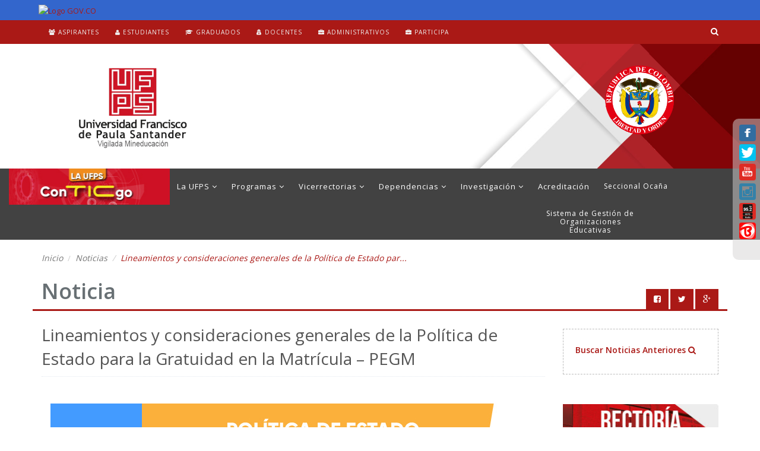

--- FILE ---
content_type: text/html; charset=UTF-8
request_url: https://ww2.ufps.edu.co/unoticia/pegm-Mineducacion2022
body_size: 17130
content:
<!DOCTYPE html>
<html lang="es">
<head>
    <title>UFPS - Cúcuta</title>

    <!-- Meta -->
    <meta charset="UTF-8">
    <meta name="application-name" content="UFPS" lang="es">
    <meta name="Author" content="Oficina de Prensa" lang="es">
    <meta name="Contributors" content="Viarney Alirio Villamizar Moreno - Henry Alexander Peñaranda Mora" lang="es">
    <meta name="Aditional-Contributors" content="Jean Polo Cequeda Olago" lang="es">
        
    <meta property="og:title" content="Lineamientos y consideraciones generales de la Política de Estado para la Gratuidad en la Matrícula – PEGM " />
    <meta property="og:type" content="article" />
    <meta property="og:url" content="https://ww2.ufps.edu.co/unoticia/pegm-Mineducacion2022" />
    <meta property="og:image" content="https://ww2.ufps.edu.co/public/imagenes/noticia/1ae6a0e00fbafd43928dee7f153a9112.jpg" />
    <meta property="og:description" content="" />


    <meta name="viewport" content="width=device-width, initial-scale=1.0">

    <!-- Favicon -->
    <link href='https://ww2.ufps.edu.co/assets/img/ico/favicon.ico' rel='Shortcut icon'>

    <!-- Web Fonts -->
    <link rel='stylesheet' type='text/css' href='//fonts.googleapis.com/css?family=Open+Sans:400,300,600&amp;subset=cyrillic,latin'>

    <link type="text/css" rel="stylesheet" href="https://ww2.ufps.edu.co/assets/plugins/bootstrap/css/bootstrap.min.css"><link type="text/css" rel="stylesheet" href="https://ww2.ufps.edu.co/assets/css/universidad/style.css"><link type="text/css" rel="stylesheet" href="https://ww2.ufps.edu.co/assets/css/custom/noticia.min.css"><link type="text/css" rel="stylesheet" href="https://ww2.ufps.edu.co/assets/css/shadowbox/shadowbox.min.css"><link type="text/css" rel="stylesheet" href="https://ww2.ufps.edu.co/assets/css/app.min.css"><link type="text/css" rel="stylesheet" href="https://ww2.ufps.edu.co/assets/css/ie8.min.css"><link type="text/css" rel="stylesheet" href="https://ww2.ufps.edu.co/assets/css/blocks.min.css"><link type="text/css" rel="stylesheet" href="https://ww2.ufps.edu.co/assets/css/plugins.min.css"><link type="text/css" rel="stylesheet" href="https://ww2.ufps.edu.co/assets/css/style.min.css"><link type="text/css" rel="stylesheet" href="https://ww2.ufps.edu.co/assets/css/shop.style.min.css"><link type="text/css" rel="stylesheet" href="https://ww2.ufps.edu.co/assets/css/headers/header-v6.min.css"><link type="text/css" rel="stylesheet" href="https://ww2.ufps.edu.co/assets/css/headers/header-v8.min.css"><link type="text/css" rel="stylesheet" href="https://ww2.ufps.edu.co/assets/css/custom/header.min.css"><link type="text/css" rel="stylesheet" href="https://ww2.ufps.edu.co/assets/css/footers/footer-v1.min.css"><link type="text/css" rel="stylesheet" href="https://ww2.ufps.edu.co/assets/plugins/animate.min.css"><link type="text/css" rel="stylesheet" href="https://ww2.ufps.edu.co/assets/plugins/line-icons/line-icons.min.css"><link type="text/css" rel="stylesheet" href="https://ww2.ufps.edu.co/assets/plugins/font-awesome/css/font-awesome.min.css"><link type="text/css" rel="stylesheet" href="https://ww2.ufps.edu.co/assets/plugins/owl-carousel/owl-carousel/owl.carousel.min.css"><link type="text/css" rel="stylesheet" href="https://ww2.ufps.edu.co/assets/plugins/horizontal-parallax/css/horizontal-parallax.min.css"><link type="text/css" rel="stylesheet" href="https://ww2.ufps.edu.co/assets/plugins/layer-slider/layerslider/css/layerslider.min.css"><link type="text/css" rel="stylesheet" href="https://ww2.ufps.edu.co/assets/css/theme-colors/ured.min.css"><link type="text/css" rel="stylesheet" href="https://ww2.ufps.edu.co/assets/plugins/scrollbar/css/jquery.mCustomScrollbar.min.css"><link type="text/css" rel="stylesheet" href="https://ww2.ufps.edu.co/assets/plugins/sky-forms-pro/skyforms/css/sky-forms.min.css"><link type="text/css" rel="stylesheet" href="https://ww2.ufps.edu.co/assets/plugins/sky-forms-pro/skyforms/custom/custom-sky-forms.min.css"><link type="text/css" rel="stylesheet" href="https://ww2.ufps.edu.co/assets/css/pages/profile.min.css"><link type="text/css" rel="stylesheet" href="https://ww2.ufps.edu.co/assets/plugins/brand-buttons/brand-buttons.min.css"><link type="text/css" rel="stylesheet" href="https://ww2.ufps.edu.co/assets/plugins/brand-buttons/brand-buttons-inversed.min.css"><link type="text/css" rel="stylesheet" href="https://ww2.ufps.edu.co/assets/plugins/hover-effects/css/custom-hover-effects.min.css"><link type="text/css" rel="stylesheet" href="https://ww2.ufps.edu.co/assets/plugins/ladda-buttons/css/custom-lada-btn.min.css"><link type="text/css" rel="stylesheet" href="https://ww2.ufps.edu.co/assets/css/custom.min.css"><link type="text/css" rel="stylesheet" href="https://ww2.ufps.edu.co/assets/css/pgwslider/pgwslider.min.css"><link type="text/css" rel="stylesheet" href="https://ww2.ufps.edu.co/assets/plugins/datatables/css/dataTables.bootstrap.min.css"><link type="text/css" rel="stylesheet" href="https://ww2.ufps.edu.co/assets/plugins/sky-forms-pro/skyforms/css/sky-forms.min.css"><link type="text/css" rel="stylesheet" href="https://ww2.ufps.edu.co/assets/plugins/sky-forms-pro/skyforms/custom/custom-sky-forms.min.css"><link type="text/css" rel="stylesheet" href="https://ww2.ufps.edu.co/assets/plugins/fancybox/source/jquery.fancybox.min.css">
    
    <!--    <style>-->
    <!--        body {-->
    <!--            font-family: Helvetica, Arial, sans-serif;-->
    <!--        }-->
    <!--        h1 {-->
    <!--            font-size: 20px;-->
    <!--        }-->
    <!--        div {-->
    <!--            width: 100%;-->
    <!--        }-->
    <!--        img[usemap] {-->
    <!--            border: none;-->
    <!--            height: auto;-->
    <!--            max-width: 100%;-->
    <!--            width: auto;-->
    <!--        }-->
    <!--    </style>-->
</head>

<body class="header-fixed boxed-layout">

        <div class="wrapper">
        <!--=== Header v6 ===-->
<div class="navbar-inverse-topbar-gov" style="background-color:#3366CC;">
                <div class="container">
                    <div class="row">
    <div class="header-govco">  
        <a href="https://www.gov.co">
            <figure>
                <img tabindex="0" src="https://divisist2.ufps.edu.co/public/documentos/bb54e384d05f0aa057952e8ccde9ab65.png" style="padding-left:10px;" alt="Logo GOV.CO" title="Portal Único del Estado Colombiano">
            </figure>
        </a>                                    
    </div>
</div> 

<style>
.header-govco {
    padding: 6px 0;
    margin-right:0;
    margin-left:0;
    background-color:#3366CC;
}
.header-govco a{
    padding-bottom:0;
    padding-top:0;
}
.header-govco img {
    max-height: 20px;
}
/* @media screen and (min-width: 766px) {
    .btn-menu-movil{
        display: none;
    }
} */
</style>

                    </div>
            </div>
<div id="menu-principal" class="header-v6 header-white-transparent header-sticky" style="position: relative;">
    <div id="barra-superior" class="header-v8">
        <!-- Topbar blog -->
        <div class="blog-topbar">
            <div class="topbar-search-block">
                <div class="container">
                    <form method=GET action="https://www.google.es/search">
                        <input type=hidden name=domains value="http://ww2.ufps.edu.co" />
                        <input type=hidden name=sitesearch value="http://ww2.ufps.edu.co" checked />
                        <input type="text" id="s" name="q" class="form-control" placeholder="Buscar...">
                        <div class="search-close"><i class="icon-close"></i></div>
                    </form>
                </div>
            </div>
            <div class="container">
                <div class="row">
                    <div class="col-sm-8 col-xs-8">
                        <div class="topbar-toggler" style="font-size: 10px; color: #eee; letter-spacing: 0.5px; text-transform: uppercase;"><span class="fa fa-angle-down"></span> PERFILES</div>
                        <ul class="topbar-list topbar-menu">
                            <li><a href="/universidad/perfiles/aspirantes/952"><i class="fa fa-users"></i> Aspirantes</a></li>
                            <li><a href="https://divisist2.ufps.edu.co/" target="_blank"><i class="fa fa-user"></i> Estudiantes</a></li>
                            <li><a href="/universidad/egresados/2225"><i class="fa fa-graduation-cap"></i> Graduados</a></li>
                            <li><a href="https://docentes.ufps.edu.co/" target="_blank"><i class="fa fa-user-secret"></i> Docentes</a></li>
                            <li><a href="https://administrativos.ufps.edu.co/" target="_blank"><i class="fa fa-briefcase"></i> Administrativos</a></li>
                            <li><a href="https://ww2.ufps.edu.co/universidad/seccion_participa_2021/2329" target="_blank"><i class="fa fa-briefcase"></i> Participa</a></li>
                            <li class="cd-log_reg hidden-md hidden-lg"><strong><a class="cd-signup" href="javascript:void(0);">Lenguaje</a></strong>
                                <ul class="topbar-dropdown">
                                    <li><a href="http://translate.google.com/translate?hl=en&sl=es&tl=en&u=ww2.ufps.edu.co">Inglés</a></li>
                                    <li><a href="http://translate.google.com/translate?hl=en&sl=es&tl=fr&u=ww2.ufps.edu.co">Francés</a></li>
                                    <li><a href="http://translate.google.com/translate?hl=en&sl=es&tl=it&u=ww2.ufps.edu.co">Italiano</a></li>
                                </ul>
                            </li>
                            <li class="cd-log_reg hidden-md hidden-lg"><strong><a class="cd-signin" href="javascript:void(0);"><i class="fa fa-reply"></i> Versión Anterior</a></strong></li>
                        </ul>
                    </div>
                    <div class="col-sm-4 col-xs-4 clearfix">
                        <i class="fa fa-search search-btn pull-right"></i>
                        <ul class="topbar-list topbar-log_reg pull-right visible-md-block visible-lg-block">
                            <li class="cd-log_reg home" style="padding: 0px 12px;">
                                <div id="google_translate_element"></div>
                                <script type="text/javascript">
                                    function googleTranslateElementInit() {
                                        new google.translate.TranslateElement({
                                            pageLanguage: 'es',
                                            includedLanguages: 'en,fr,it',
                                            layout: google.translate.TranslateElement.InlineLayout.SIMPLE,
                                            autoDisplay: false
                                        }, 'google_translate_element');
                                    }
                                </script>
                                <script type="text/javascript" src="//translate.google.com/translate_a/element.js?cb=googleTranslateElementInit"></script>

                            </li>

                            <!--   <li class="cd-log_reg home">
                                <a href="http://www.ufps.edu.co/ufps/antigua.php"><i class="fa fa-reply"></i> Versión Anterior</a>
                            </li>  -->
                            <!--    <li class="cd-log_reg"><a class="cd-signup" href="javascript:void(0);">Register</a></li>  -->
                        </ul>
                    </div>
                </div>
                <!--/end row-->
            </div>
            <!--/end container-->
        </div>
        <!-- End Topbar blog -->

    </div>

    <div class="header-v8 img-logo-superior">
        <!--=== Parallax Quote == -->
        <div class="parallax-quote parallaxBg" style="padding: 30px 30px;">

            <div class="parallax-quote-in" style="padding: 0px;">
                <div class="row">
                    <div class="col-md-4 col-sm-4 col-xs-5">
                        <a tabindex="-1" href="https://ww2.ufps.edu.co/">
                            <img tabindex="0" id="logo-header" style="max-height:150px" src="https://ww2.ufps.edu.co/public/imagenes/template/header/03d8bc5aeb68472006822913303ff7af.png" alt="Logo UFPS">
                        </a>
                    </div>
                    <div class="col-md-2 col-ms-1 col-xs-2 pull-right" style="padding-right:20%">
                        <a tabindex="-1" href="http://www.colombia.co/"><img tabindex="0" class="header-banner" style="max-height:130px" src="https://ww2.ufps.edu.co/public/imagenes/template/header/057d5adf167badd9519534241e2955da.png" alt="Escudo de Colombia"></a>
                    </div>
                </div>
            </div>
        </div>
        <!--=== End Parallax Quote ===-->

    </div>
    <!--/end container-->

    <div class="menu-responsive">
        <!-- Logo -->
        <a class="logo logo-responsive" href="https://ww2.ufps.edu.co/">
            <img src="https://ww2.ufps.edu.co/public/imagenes/template/header/horizontal_logo_pequeno.png" alt="Logo">
        </a>
        <!-- End Logo -->

        <!-- Toggle get grouped for better mobile display -->
        <button type="button" class="navbar-toggle" data-toggle="collapse" data-target=".navbar-responsive-collapse">
            <span class="sr-only">Toggle navigation</span>
            <span class="fa fa-bars"></span>
        </button>
        <!-- End Toggle -->
    </div>

    <!-- Navbar -->
    <!-- Collect the nav links, forms, and other content for toggling -->
    <div class="collapse navbar-collapse mega-menu navbar-responsive-collapse">
        <div class="container" style="width:100%">
            <!-- Si esta en entorno desarrollo cambia el encabezado que se encuentra almacenado en la base de datos
                 por el del localhost con el que se esté trabajando (segun el puerto que se este usando, para este caso el 10006 )-->
            <ul class="nav navbar-nav" style="width:100%;">
    <!-- Home -->
    <li style="background-color: #aa1916 !important; color: #ffffff !important;">
        <a href="https://ww2.ufps.edu.co/ufps_conticgo" style="color: #ffffff !important; padding: 0px 0px !important;" >
        <img class="img-responsive" style="width: 271px;" src="https://ww2.ufps.edu.co/public/imagenes/seccion/menu_conticgo.jpg" alt="">
        </a>
    </li>
    <li class="dropdown">
        <a href="javascript:void(0);" class="dropdown-toggle" data-toggle="dropdown">
        La  UFPS
        </a>
        <ul class="dropdown-menu">
            <li class="active"><a href="https://ww2.ufps.edu.co/universidad/rectoria">Rectoría</a></li>
            <!-- One Page -->
            <li class="dropdown-submenu">
                <a href="javascript:void(0);">Organismos</a>
                <ul class="dropdown-menu">
                    <li><a href="https://ww2.ufps.edu.co/organismo/consejo-superior-universitario/1035"><i class="fa fa-sitemap" aria-hidden="true"></i> Consejo Superior Universitario</a></li>
                    <li><a href="https://ww2.ufps.edu.co/organismo/consejo-academico/1037"><i class="fa fa-sitemap" aria-hidden="true"></i> Consejo Académico</a></li>
                    <li><a href="https://ww2.ufps.edu.co/organismo/consejo-electoral-universitario/1039"><i class="fa fa-sitemap" aria-hidden="true"></i> Consejo Electoral Universitario</a></li>
                    <li><a href="#"><i class="fa fa-sitemap" aria-hidden="true"></i> Consejo Superior Estudiantil</a></li>
                </ul>
            </li>
            <!-- End One Page -->
            <!-- Shop UI Page -->
            <li class="dropdown-submenu">
                <a href="javascript:void(0);">Información Institucional</a>
                <ul class="dropdown-menu">
                    <li><a href="https://ww2.ufps.edu.co/universidad/informacion-institucional/2269"><i class="fa fa-angle-double-right" aria-hidden="true"></i> Identidad Institucional</a></li>
                    <li><a href="https://ww2.ufps.edu.co/universidad/informacion-institucional/1041"><i class="fa fa-angle-double-right" aria-hidden="true"></i> Presentación</a></li>
                    <li><a href="https://ww2.ufps.edu.co/universidad/informacion-institucional/1042"><i class="fa fa-angle-double-right" aria-hidden="true"></i> Misión</a></li>
                    <li><a href="https://ww2.ufps.edu.co/universidad/informacion-institucional/1043"><i class="fa fa-angle-double-right" aria-hidden="true"></i> Visión</a></li>
                    <li><a href="https://ww2.ufps.edu.co/universidad/informacion-institucional/1044"><i class="fa fa-angle-double-right" aria-hidden="true"></i> Objetivo Retador</a></li>
                    <li><a href="https://ww2.ufps.edu.co/universidad/informacion-institucional/1045"><i class="fa fa-angle-double-right" aria-hidden="true"></i> Organigrama</a></li>
                    <li><a href="https://ww2.ufps.edu.co/universidad/informacion-institucional/1046"><i class="fa fa-angle-double-right" aria-hidden="true"></i> Historia</a></li>
                    <li><a href="https://ww2.ufps.edu.co/universidad/informacion-institucional/1047"><i class="fa fa-angle-double-right" aria-hidden="true"></i> PEI</a></li>
                    <li><a href="https://ww2.ufps.edu.co/universidad/informacion-institucional/1048"><i class="fa fa-angle-double-right" aria-hidden="true"></i> Sedes</a></li>
                </ul>
            </li>
            <li>
                <a href="https://ww2.ufps.edu.co/universidad/identidad-corporativa/1098">Identidad Corporativa</a>
            </li>
            <li>
                <a href="https://ww2.ufps.edu.co/public/archivos/portafolio_de_servicios_ufps.pdf">Portafolio de Servicios</a>
            </li>
            <li class="dropdown-submenu">
                <a href="javascript:void(0);">Proyectos Campus</a>
                <ul class="dropdown-menu">
                    <li><a href="http://inventarioarboladoufps.com/"><i class="fa fa-angle-double-right" aria-hidden="true"></i> Arbolado UFPS</a></li>
                    <li><a href="https://maprni.tk/"><i class="fa fa-angle-double-right" aria-hidden="true"></i> Mapa Electromagnético</a></li>
                </ul>
            </li>
        </ul>
    </li>
    <!-- End Home -->
    <li class="dropdown">
        <a href="javascript:void(0);" class="dropdown-toggle" data-toggle="dropdown">
        Programas
        </a>
        <ul class="dropdown-menu">
            <li class="dropdown-submenu">
                <a href="javascript:void(0);">Facultades</a>
                <ul class="dropdown-menu">
                    <li><a href="https://ww2.ufps.edu.co/oferta-academica/facultad-de-ciencias-agrarias-y-del-ambiente"><i class="fa fa-angle-double-right" aria-hidden="true"></i> Ciencias Agrarias y del Ambiente</a></li>
                    <li><a href="https://ww2.ufps.edu.co/oferta-academica/facultad-de-ciencias-basicas"><i class="fa fa-angle-double-right" aria-hidden="true"></i> Ciencias Básicas</a></li>
                    <li><a href="https://ww2.ufps.edu.co/oferta-academica/facultad-de-ciencias-empresariales"><i class="fa fa-angle-double-right" aria-hidden="true"></i> Ciencias Empresariales</a></li>
                    <!--   <li><a href="https://ww2.ufps.edu.co/oferta-academica/facultad-de-ciencias-de-la-salud"><i class="fa fa-angle-double-right" aria-hidden="true"></i> Ciencias de la Salud</a></li>  -->
                    <li><a href="http://fcs.ufps.edu.co/fsalud/"><i class="fa fa-angle-double-right" aria-hidden="true"></i> Ciencias de la Salud</a></li>
                    <li><a href="https://ww2.ufps.edu.co/oferta-academica/facultad-de-educacion-artes-y-humanidades"><i class="fa fa-angle-double-right" aria-hidden="true"></i> Educación, Artes y Humanidades</a></li>
                    <li><a href="https://ww2.ufps.edu.co/oferta-academica/facultad-de-ingenieria"><i class="fa fa-angle-double-right" aria-hidden="true"></i> Ingeniería</a></li>
                </ul>
            </li>
            <li class="dropdown-submenu">
                <a href="javascript:void(0);">Programas Profesionales</a>
                <ul class="dropdown-menu">
                    <li><a href="https://ww2.ufps.edu.co/oferta-academica/administracion-de-empresas"><i class="fa fa-angle-double-right" aria-hidden="true"></i> Administración de Empresas</a></li>
                    <li><a href="https://ww2.ufps.edu.co/oferta-academica/arquitectura"><i class="fa fa-angle-double-right" aria-hidden="true"></i> Arquitectura <img id="logo-sello" style="width: 65px; height: 14px;" src="https://ww2.ufps.edu.co/assets/img/icons/sello_acreditada.png" alt="Logo Acreditada"></a></li>
                    <li><a href="https://ww2.ufps.edu.co/oferta-academica/comercio-internacional"><i class="fa fa-angle-double-right" aria-hidden="true"></i> Comercio Internacional <img id="logo-sello" style="width: 65px; height: 14px;" src="https://ww2.ufps.edu.co/assets/img/icons/sello_acreditada.png" alt="Logo Acreditada"></a></li>
                    <li><a href="https://ww2.ufps.edu.co/oferta-academica/comunicacion-social"><i class="fa fa-angle-double-right" aria-hidden="true"></i> Comunicación Social <img id="logo-sello" style="width: 65px; height: 14px;" src="https://ww2.ufps.edu.co/assets/img/icons/sello_acreditada.png" alt="Logo Acreditada"></a></li>
                    <li><a href="https://ww2.ufps.edu.co/oferta-academica/contaduria-publica"><i class="fa fa-angle-double-right" aria-hidden="true"></i> Contaduría Póblica</a></li>
                    <li><a href="https://ww2.ufps.edu.co/oferta-academica/derecho"><i class="fa fa-angle-double-right" aria-hidden="true"></i> Derecho</a></li>
                    <!--    <li><a href="https://ww2.ufps.edu.co/oferta-academica/enfermeria"><i class="fa fa-angle-double-right" aria-hidden="true"></i> Enfermería <img id="logo-sello" style="width: 65px; height: 14px;" src="https://ww2.ufps.edu.co/assets/img/icons/sello_acreditada.png" alt="Logo Acreditada"></a></li>  -->
                    <li><a href="http://fcs.ufps.edu.co/fsalud/vistas/enfermeria/enfermeria"><i class="fa fa-angle-double-right" aria-hidden="true"></i> Enfermería <img id="logo-sello" style="width: 65px; height: 14px;" src="https://ww2.ufps.edu.co/assets/img/icons/sello_acreditada.png" alt="Logo Acreditada"></a></li>
                    <li><a href="https://ww2.ufps.edu.co/oferta-academica/ingenieria-agroindustrial"><i class="fa fa-angle-double-right" aria-hidden="true"></i> Ingeniería Agroindustrial</a></li>
                    <li><a href="https://ww2.ufps.edu.co/oferta-academica/ingenieria-agronomica"><i class="fa fa-angle-double-right" aria-hidden="true"></i> Ingeniería Agronómica <img id="logo-sello" style="width: 65px; height: 14px;" src="https://ww2.ufps.edu.co/assets/img/icons/sello_acreditada.png" alt="Logo Acreditada"></a></li>
                    <li><a href="https://ww2.ufps.edu.co/oferta-academica/ingenieria-ambiental"><i class="fa fa-angle-double-right" aria-hidden="true"></i> Ingeniería Ambiental <img id="logo-sello" style="width: 65px; height: 14px;" src="https://ww2.ufps.edu.co/assets/img/icons/sello_acreditada.png" alt="Logo Acreditada"></a></li>
                    <li><a href="https://ww2.ufps.edu.co/oferta-academica/ingenieria-biotecnologica"><i class="fa fa-angle-double-right" aria-hidden="true"></i> Ingeniería Biotecnológica <img id="logo-sello" style="width: 65px; height: 14px;" src="https://ww2.ufps.edu.co/assets/img/icons/sello_acreditada.png" alt="Logo Acreditada"></a></li>
                    <li><a href="https://ww2.ufps.edu.co/oferta-academica/ingenieria-civil"><i class="fa fa-angle-double-right" aria-hidden="true"></i> Ingeniería Civil</a></li>
                    <li><a href="https://ww2.ufps.edu.co/oferta-academica/ingenieria-de-minas"><i class="fa fa-angle-double-right" aria-hidden="true"></i> Ingeniería de Minas</a></li>
                    <li><a href="https://ww2.ufps.edu.co/oferta-academica/ingenieria-de-sistemas"><i class="fa fa-angle-double-right" aria-hidden="true"></i> Ingeniería de Sistemas <img id="logo-sello" style="width: 65px; height: 14px;" src="https://ww2.ufps.edu.co/assets/img/icons/sello_acreditada.png" alt="Logo Acreditada"></a></li>
                    <li><a href="https://ww2.ufps.edu.co/oferta-academica/ingenieria-electromecanica"><i class="fa fa-angle-double-right" aria-hidden="true"></i> Ingeniería Electromecánica</a></li>
                    <li><a href="https://ww2.ufps.edu.co/oferta-academica/ingenieria-electronica"><i class="fa fa-angle-double-right" aria-hidden="true"></i> Ingeniería Electrónica <img id="logo-sello" style="width: 65px; height: 14px;" src="https://ww2.ufps.edu.co/assets/img/icons/sello_acreditada.png" alt="Logo Acreditada"></a></li>
                    <li><a href="https://ww2.ufps.edu.co/oferta-academica/ingenieria-industrial"><i class="fa fa-angle-double-right" aria-hidden="true"></i> Ingeniería Industrial</a></li>
                    <li><a href="https://ww2.ufps.edu.co/oferta-academica/ingenieria-mecanica"><i class="fa fa-angle-double-right" aria-hidden="true"></i> Ingeniería Mecánica</a></li>
                    <li><a href="https://ww2.ufps.edu.co/oferta-academica/licenciatura-en-matematicas"><i class="fa fa-angle-double-right" aria-hidden="true"></i> Licenciatura en Matemáticas <img id="logo-sello" style="width: 65px; height: 14px;" src="https://ww2.ufps.edu.co/assets/img/icons/sello_acreditada.png" alt="Logo Acreditada"></a></li>
                    <li><a href="https://ww2.ufps.edu.co/oferta-academica/lic_natura_ambiental"><i class="fa fa-angle-double-right" aria-hidden="true"></i> Licenciatura en Ciencias Naturales y Educación Ambiental</a></li>
                    <li><a href="https://ww2.ufps.edu.co/oferta-academica/lic_edu_infantil"><i class="fa fa-angle-double-right" aria-hidden="true"></i> Licenciatura en Educación Infantil</a></li>
                    <li><a href="https://ww2.ufps.edu.co/oferta-academica/quimica-industrial"><i class="fa fa-angle-double-right" aria-hidden="true"></i> Química Industrial</a></li>
                    <li><a href="https://ww2.ufps.edu.co/oferta-academica/seguridad-y-salud-en-el-trabajo"><i class="fa fa-angle-double-right" aria-hidden="true"></i> Seguridad y Salud en el Trabajo</a></li>
                    <li><a href="https://ww2.ufps.edu.co/oferta-academica/trabajo-social"><i class="fa fa-angle-double-right" aria-hidden="true"></i> Trabajo Social</a></li>
                    <li><a href="https://ww2.ufps.edu.co/oferta-academica/zootecnia"><i class="fa fa-angle-double-right" aria-hidden="true"></i> Zootecnia</a></li>
                </ul>
            </li>
            <li class="dropdown-submenu">
                <a href="javascript:void(0);">Programas Tecnológicos</a>
                <ul class="dropdown-menu">
                    <li><a href="https://ww2.ufps.edu.co/oferta-academica/tecnologia-en-obras-civiles"><i class="fa fa-angle-double-right" aria-hidden="true"></i> Tecnología en Obras Civiles</a></li>
                    <li><a href="https://ww2.ufps.edu.co/oferta-academica/tecnologia-en-procesos-industriales"><i class="fa fa-angle-double-right" aria-hidden="true"></i> Tecnología en Procesos Industriales</a></li>
                </ul>
            </li>
            <li class="dropdown-submenu">
                <a href="https://ww2.ufps.edu.co/oferta-academica/division-de-educacion-a-distancia">Programas de Distancia</a>
                <ul class="dropdown-menu">
                    <li><a href="https://ww2.ufps.edu.co/oferta-academica/tecnologia-en-construcciones-civiles"><i class="fa fa-angle-double-right" aria-hidden="true"></i> Tecnología en Construcciones Civiles</a></li>
                    <li><a href="https://ww2.ufps.edu.co/oferta-academica/lic_edu_comunitaria"><i class="fa fa-angle-double-right" aria-hidden="true"></i> Licenciatura en Educación Comunitaria</a></li>
                    <li><a href="https://ww2.ufps.edu.co/universidad/tecnologia-en-regencia-de-farmacia-old/277"><i class="fa fa-angle-double-right" aria-hidden="true"></i> Tecnología en Regencia de Farmacia</a></li>
                    <li><a href="https://ww2.ufps.edu.co/universidad/administracion_financiera/248"><i class="fa fa-angle-double-right" aria-hidden="true"></i> Administración Financiera</a></li>
                </ul>
            </li>
            <li class="dropdown-submenu">
                <a href="https://ww2.ufps.edu.co/oferta-academica/division-de-posgrados">Programas de Posgrados</a>
                <ul class="dropdown-menu">
                    <li class="dropdown-submenu">
                        <a href="javascript:void(0);"><i class="fa fa-angle-double-right" aria-hidden="true"></i> Diplomados</a>
                        <ul class="dropdown-menu">
                            <li><a href="https://ww2.ufps.edu.co/oferta-academica/diplom_doce_didac">En Docencia y Didáctica</a></li>
                            <li><a href="https://ww2.ufps.edu.co/oferta-academica/diplo_dida_cienci_edu_supe/1434">En Didáctica de las Ciencias en Educación Superior</a></li>
                        </ul>
                    </li>
                    <li class="dropdown-submenu">
                        <a href="javascript:void(0);"><i class="fa fa-angle-double-right" aria-hidden="true"></i> Especializaciones</a>
                        <ul class="dropdown-menu">
                            <!--    <li><a href="https://ww2.ufps.edu.co/oferta-academica/especializacion-en-aseguramiento-de-la-calidad">En Aseguramiento de la Calidad</a></li>-->
                            <li><a href="https://ww2.ufps.edu.co/oferta-academica/especializacion-en-educacion-emprendimiento-y-economia-solidaria">En Educación, Emprendimiento y Economía Solidaria</a></li>
                            <li><a href="https://ww2.ufps.edu.co/oferta-academica/especializacion-en-estructuras">En Estructuras</a></li>
                            <li><a href="https://ww2.ufps.edu.co/oferta-academica/especializacion-en-gerencia-y-auditoria-de-la-calidad-en-salud">En Gerencia y Auditoría de la Calidad en Salud (en convenio)</a></li>
                            <li><a href="https://ww2.ufps.edu.co/oferta-academica/especializacion-en-gestion-de-la-seguridad-y-la-salud-en-el-trabajo">En Gestión de la Seguridad y la Salud en el Trabajo (en convenio)</a></li>
                            <!--  <li><a href="https://ww2.ufps.edu.co/oferta-academica/especializacion-en-informatica-educativa">En Educación Mediada por las TIC</a></li> -->                              
                            <li><a href="https://ww2.ufps.edu.co/oferta-academica/especializacion-en-practica-pedagogica-universitaria">En Práctica Pedagógica</a></li>
                            <li><a href="https://ww2.ufps.edu.co/universidad/esp_edu_front_pobla_conflic/1932">En Educación para la Atención a Población Afectada por el Conflicto Armado y en Problemática Fronteriza</a></li>
                            <li><a href="https://ww2.ufps.edu.co/universidad/especializacion-logistica-negocios-internacionales/2392">En Logística y Negocios Internacionales</a></li>
                        </ul>
                    </li>
                    <li class="dropdown-submenu">
                        <a href="javascript:void(0);"><i class="fa fa-angle-double-right" aria-hidden="true"></i> Maestrías</a>
                        <ul class="dropdown-menu">
                            <li><a href="https://ww2.ufps.edu.co/oferta-academica/maestria-en-ciencias-biologicas">En Ciencias Biológicas</a></li>
                            <!--     <li><a href="https://ww2.ufps.edu.co/oferta-academica/maestria-en-direccion-de-desarrollo-local">En Dirección de Desarrollo Local</a></li> -->
                            <li><a href="https://ww2.ufps.edu.co/oferta-academica/maestria-en-educacion-matematica">En Educación Matemática</a></li>
                            <li><a href="https://ww2.ufps.edu.co/oferta-academica/maestria-en-gerencia-de-empresas">En Gerencia de Empresas</a></li>
                            <li><a href="https://ww2.ufps.edu.co/oferta-academica/maestria-en-practica-pedagogica">En Práctica Pedagógica <img id="logo-sello" style="width: 65px; height: 14px;" src="https://ww2.ufps.edu.co/assets/img/icons/sello_acreditada.png" alt="Logo Acreditada"></a></li>
                            <li><a href="https://ww2.ufps.edu.co/universidad/maestria_estud_social_edu_paz/2163">En Estudios Sociales y Educación para la Paz</a></li>
                            <li><a href="https://ww2.ufps.edu.co/universidad/maestria_ing_recursos_hidraulicos/139">En Ingeniería de Recursos Hidráulicos</a></li>
                            <li><a href="https://educaiton.cloud.ufps.edu.co/index.php?id=2">En TIC aplicadas a la Educación (Virtual)</a></li>
                            <li><a href="https://ww2.ufps.edu.co/universidad/maestria_negocios_internacionales/2666">En Negocios Internacionales</a></li>
                            <li><a href="https://ww2.ufps.edu.co/universidad/maestria_derecho_publico/2667">En Derecho Público: Gobierno, Justicia y Derechos Humanos</a></li>
                        </ul>
                    </li>
                    <li class="dropdown-submenu">
                        <a href="javascript:void(0);"><i class="fa fa-angle-double-right" aria-hidden="true"></i> Doctorados</a>
                        <ul class="dropdown-menu">
                            <li><a href="https://ww2.ufps.edu.co/universidad/doctorado_educacion_ufps/2137">En Educación</a></li>
                            <li><a href="https://ww2.ufps.edu.co/universidad/doctorado_educacion_matematica/247">En Educación Matemática</a></li>
                        </ul>
                    </li>
                </ul>
            </li>
            <li class="dropdown-submenu">
                <a href="https://ww2.ufps.edu.co/oferta-academica/division-de-educacion-a-distancia">Programas Virtuales</a>
                <ul class="dropdown-menu">
                    <li class="dropdown-submenu">
                        <a href="https://ww2.ufps.edu.co/universidad/tecnologia-en-analitica-de-datos/2688">Tecnología en Analítica de Datos</a>
                    </li>
                </ul>
            </li>

        </ul>
    </li>
    <!-- Pages -->
    <li class="dropdown">
        <a href="javascript:void(0);" class="dropdown-toggle" data-toggle="dropdown">
        Vicerrectorias
        </a>
        <ul class="dropdown-menu">
            <li class="dropdown-submenu">
                <a href="https://ww2.ufps.edu.co/vicerrectoria/vicerrectoria-academica/1054">Vice. Académica</a>
                <ul class="dropdown-menu">
                    <li>
                        <a href="https://ww2.ufps.edu.co/vicerrectoria/vicerrectoria-asistente-de-estudios/1053"><i class="fa fa-angle-double-right" aria-hidden="true"></i> Vice. Asistente de estudios</a>
                    </li>
                    <li><a href="https://ww2.ufps.edu.co/vicerrectoria/vicerrectoria-asistente-de-investigacion-y-extension/1056"><i class="fa fa-angle-double-right" aria-hidden="true"></i> Vice. Asist. de investigación y extensión</a></li>
                </ul>
            </li>
            <li class="dropdown-submenu">
                <a href="javascript:void(0);">Vice. Administrativa</a>
                <ul class="dropdown-menu">
                    <li>
                        <a href="javascript:void(0);"><i class="fa fa-angle-double-right" aria-hidden="true"></i> Quiénes somos</a>
                        <ul style="list-style: none;">
                            <li><a href="https://ww2.ufps.edu.co/vicerrectoria/vicerrectoria-administrativa/1057" class="dropdown-menu-submenu"><i class="fa fa-angle-right" aria-hidden="true"></i> Presentación</a></li>
                        </ul>
                    </li>
                    </li>
                    <li><a href="https://ww2.ufps.edu.co/vicerrectoria/vicerrectoria-administrativa/527"><i class="fa fa-angle-double-right" aria-hidden="true"></i> Derechos pecuniarios</a></li>
                    <li><a href="https://ww2.ufps.edu.co/vicerrectoria/vicerrectoria-administrativa/522"><i class="fa fa-angle-double-right" aria-hidden="true"></i> Normatividad</a></li>
                    <li><a href="https://ww2.ufps.edu.co/vicerrectoria/vicerrectoria-administrativa/1273"><i class="fa fa-angle-double-right" aria-hidden="true"></i> Grupo de Trabajo</a></li>
                    <li><a href="https://ww2.ufps.edu.co/universidad/sistema-integrado-de-gestion-de-calidad/1293"><i class="fa fa-angle-double-right" aria-hidden="true"></i> Formatos</a></li>
                    <li><a href="https://ww2.ufps.edu.co/vicerrectoria/vicerrectoria-administrativa/719"><i class="fa fa-angle-double-right" aria-hidden="true"></i> Tarifas de servicio de extensión</a></li>
                    <li><a href="https://ww2.ufps.edu.co/vicerrectoria/vicerrectoria-administrativa/749"><i class="fa fa-angle-double-right" aria-hidden="true"></i> Ejecuciones presupuestales</a></li>
                    <li><a href="https://ww2.ufps.edu.co/vicerrectoria/vicerrectoria-administrativa/770"><i class="fa fa-angle-double-right" aria-hidden="true"></i> Presupuesto</a></li>
                    <li><a href="https://ww2.ufps.edu.co/vicerrectoria/vicerrectoria-administrativa/1485"><i class="fa fa-angle-double-right" aria-hidden="true"></i> Contabilidad</a></li>
                </ul>
            </li>
            <li><a href="https://ww2.ufps.edu.co/vicerrectoria/vice_bienestar_universitario/1676">Vice. Bienestar Universitario</a></li>
        </ul>
    </li>
    <li class="dropdown">
        <a href="javascript:void(0);" class="dropdown-toggle" data-toggle="dropdown">
        Dependencias
        </a>
        <ul class="dropdown-menu">
            <li><a href="https://ww2.ufps.edu.co/universidad/admisiones-registro-academico/2690">Admisiones y Registro Académico</a></li>
            <li class="dropdown-submenu">
                <a href="javascript:void(0);">Oficina de Control Interno</a>
                <ul class="dropdown-menu">
                    <li>
                        <a href="javascript:void(0);"><i class="fa fa-angle-double-right" aria-hidden="true"></i> Quienes somos</a>
                        <ul style="list-style: none;">
                            <li><a href="https://ww2.ufps.edu.co/universidad/control-interno/1060" class="dropdown-menu-submenu"><i class="fa fa-angle-right" aria-hidden="true"></i> Misión y Visión</a></li>
                            <li><a href="https://ww2.ufps.edu.co/universidad/control-interno/1062" class="dropdown-menu-submenu"><i class="fa fa-angle-right" aria-hidden="true"></i> Objetivos</a></li>
                            <li><a href="https://ww2.ufps.edu.co/universidad/control-interno/1243" class="dropdown-menu-submenu"><i class="fa fa-angle-right" aria-hidden="true"></i> Fundamentos</a></li>
                            <li><a href="https://ww2.ufps.edu.co/universidad/control-interno/1061" class="dropdown-menu-submenu"><i class="fa fa-angle-right" aria-hidden="true"></i> Roles de la Oficina de Control Interno</a></li>
                            <li><a href="https://ww2.ufps.edu.co/universidad/control-interno/1029" class="dropdown-menu-submenu"><i class="fa fa-angle-right" aria-hidden="true"></i> Formatos</a></li>
                            <li><a href="https://ww2.ufps.edu.co/universidad/control-interno/1245" class="dropdown-menu-submenu"><i class="fa fa-angle-right" aria-hidden="true"></i> Noticias</a></li>
                        </ul>
                    </li>
                    <li>
                        <a href="javascript:void(0);"><i class="fa fa-angle-double-right" aria-hidden="true"></i> Sistema de Control Interno</a>
                        <ul style="list-style: none;">
                            <li><a href="https://ww2.ufps.edu.co/universidad/control-interno/1624" class="dropdown-menu-submenu"><i class="fa fa-angle-right" aria-hidden="true"></i> Normograma</a></li>
                            <li><a href="https://ww2.ufps.edu.co/universidad/control-interno/1625" class="dropdown-menu-submenu"><i class="fa fa-angle-right" aria-hidden="true"></i> Comité de Coordinación del Sistema de Control Interno</a></li>
                            <li><a href="https://ww2.ufps.edu.co/universidad/control-interno/1626" class="dropdown-menu-submenu"><i class="fa fa-angle-right" aria-hidden="true"></i> Elementos</a></li>
                            <li><a href="https://ww2.ufps.edu.co/universidad/control-interno/1627" class="dropdown-menu-submenu"><i class="fa fa-angle-right" aria-hidden="true"></i> Principios</a></li>
                        </ul>
                    </li>
                    <li>
                        <a href="javascript:void(0);"><i class="fa fa-angle-double-right" aria-hidden="true"></i> Documentación SGC</a>
                        <ul style="list-style: none;">
                            <li><a href="https://ww2.ufps.edu.co/universidad/control-interno/1628" class="dropdown-menu-submenu"><i class="fa fa-angle-right" aria-hidden="true"></i> Procedimientos</a></li>
                            <li><a href="https://ww2.ufps.edu.co/universidad/control-interno/1630" class="dropdown-menu-submenu"><i class="fa fa-angle-right" aria-hidden="true"></i> Formatos</a></li>
                            <li><a href="https://ww2.ufps.edu.co/universidad/control-interno/1631" class="dropdown-menu-submenu"><i class="fa fa-angle-right" aria-hidden="true"></i> Instructivos</a></li>
                        </ul>
                    </li>
                    <li>
                        <a href="javascript:void(0);"><i class="fa fa-angle-double-right" aria-hidden="true"></i> Informes de Ley</a>
                        <ul style="list-style: none;">
                            <li><a href="https://ww2.ufps.edu.co/universidad/control-interno/1632" class="dropdown-menu-submenu"><i class="fa fa-angle-right" aria-hidden="true"></i> Seguimiento de Estrategias Plan Anticorrupción</a></li>
                            <li><a href="https://ww2.ufps.edu.co/universidad/control-interno/1633" class="dropdown-menu-submenu"><i class="fa fa-angle-right" aria-hidden="true"></i> Pormenorizado del Sistema de Control Interno</a></li>
                            <li><a href="https://ww2.ufps.edu.co/universidad/control-interno/1634" class="dropdown-menu-submenu"><i class="fa fa-angle-right" aria-hidden="true"></i> Audiencia Póblica</a></li>
                            <li><a href="https://ww2.ufps.edu.co/universidad/control-interno/1635" class="dropdown-menu-submenu"><i class="fa fa-angle-right" aria-hidden="true"></i> Ejecutivo DAFP</a></li>
                            <li><a href="https://ww2.ufps.edu.co/universidad/control-interno/1636" class="dropdown-menu-submenu"><i class="fa fa-angle-right" aria-hidden="true"></i> Gestión Oficina de Control Interno</a></li>
                            <li><a href="https://ww2.ufps.edu.co/universidad/control-interno/1637" class="dropdown-menu-submenu"><i class="fa fa-angle-right" aria-hidden="true"></i> Sistemas de Control Interno Contable</a></li>
                        </ul>
                    </li>
                    <li>
                        <a href="javascript:void(0);"><i class="fa fa-angle-double-right" aria-hidden="true"></i> Auditoría Institucional</a>
                        <ul style="list-style: none;">
                            <li><a href="https://ww2.ufps.edu.co/universidad/control-interno/1638" class="dropdown-menu-submenu"><i class="fa fa-angle-right" aria-hidden="true"></i> Plan de Acción Oficina de Control Interno</a></li>
                            <li><a href="https://ww2.ufps.edu.co/universidad/control-interno/1639" class="dropdown-menu-submenu"><i class="fa fa-angle-right" aria-hidden="true"></i> Plan Anual de Auditorías Internas</a></li>
                        </ul>
                    </li>
                    <li>
                        <a href="javascript:void(0);"><i class="fa fa-angle-double-right" aria-hidden="true"></i> Entes Reguladores</a>
                        <ul style="list-style: none;">
                            <li><a href="https://ww2.ufps.edu.co/universidad/control-interno/1351" class="dropdown-menu-submenu"><i class="fa fa-angle-right" aria-hidden="true"></i> Contraloría General de la Repóblica</a></li>
                            <li><a href="https://ww2.ufps.edu.co/universidad/control-interno/1352" class="dropdown-menu-submenu"><i class="fa fa-angle-right" aria-hidden="true"></i> Contraloría Departamental del Norte de Santander</a></li>
                            <li><a href="https://ww2.ufps.edu.co/universidad/control-interno/1353" class="dropdown-menu-submenu"><i class="fa fa-angle-right" aria-hidden="true"></i> Contaduría General de la Nación</a></li>
                            <li><a href="https://ww2.ufps.edu.co/universidad/control-interno/1354" class="dropdown-menu-submenu"><i class="fa fa-angle-right" aria-hidden="true"></i> Departamento Administrativo de la Función Póblica - DAFP</a></li>
                            <li><a href="https://ww2.ufps.edu.co/universidad/control-interno/1355" class="dropdown-menu-submenu"><i class="fa fa-angle-right" aria-hidden="true"></i> Procuraduría General de la Nación</a></li>
                        </ul>
                    </li>
                </ul>
            </li>
            <li class="dropdown-submenu">
                <a href="javascript:void(0);">Oficina de Planeación</a>
                <ul class="dropdown-menu">
                    <li>
                        <a href="javascript:void(0);"><i class="fa fa-angle-double-right" aria-hidden="true"></i> Quiénes somos</a>
                        <ul style="list-style: none;">
                            <li><a href="https://ww2.ufps.edu.co/universidad/planeacion/649"><i class="fa fa-angle-right" aria-hidden="true"></i> Propósito principal</a></li>
                            <li><a href="https://ww2.ufps.edu.co/universidad/planeacion/1064"><i class="fa fa-angle-right" aria-hidden="true"></i> Funciones</a></li>
                        </ul>
                    </li>
                    <li><a href="https://ww2.ufps.edu.co/universidad/planeacion/655"><i class="fa fa-angle-double-right" aria-hidden="true"></i> Plan anticorrupción</a></li>
                    <li><a href="https://ww2.ufps.edu.co/universidad/planeacion/656"><i class="fa fa-angle-double-right" aria-hidden="true"></i> Plan de desarrollo</a></li>
                    <li><a href="https://ww2.ufps.edu.co/universidad/planeacion/673"><i class="fa fa-angle-double-right" aria-hidden="true"></i> Estructura orgánica</a></li>
                    <li><a href="https://ww2.ufps.edu.co/universidad/planeacion/652"><i class="fa fa-angle-double-right" aria-hidden="true"></i> Unidades</a></li>
                </ul>
            </li>
            <li class="dropdown-submenu">
                <a href="javascript:void(0);">División de Recursos Humanos</a>
                <ul class="dropdown-menu">
                    <li>
                        <a href="https://ww2.ufps.edu.co/universidad/recursos-humanos/1065"><i class="fa fa-angle-double-right" aria-hidden="true"></i> Quiénes somos</a>
                        <ul style="list-style: none;">
                            <li><a href="https://ww2.ufps.edu.co/universidad/recursos-humanos/1066">Misión</a></li>
                            <li><a href="https://ww2.ufps.edu.co/universidad/recursos-humanos/1067">Visión</a></li>
                            <li><a href="https://ww2.ufps.edu.co/universidad/recursos-humanos/1068">Generalidades</a></li>
                        </ul>
                    </li>
                    <li><a href="https://ww2.ufps.edu.co/universidad/recursos-humanos/1069"><i class="fa fa-angle-double-right" aria-hidden="true"></i> Normatividad</a></li>
                    <li><a href="https://ww2.ufps.edu.co/universidad/convocatorias"><i class="fa fa-angle-double-right" aria-hidden="true"></i> Convocatorias</a></li>
                    <li><a href="https://ww2.ufps.edu.co/universidad/recursos-humanos/1083"><i class="fa fa-angle-double-right" aria-hidden="true"></i> Nómina</a></li>
                    <li><a href="https://ww2.ufps.edu.co/universidad/seg_salud_trabj/1306"><i class="fa fa-angle-double-right" aria-hidden="true"></i> Seguridad y Salud en el Trabajo</a></li>
                </ul>
            </li>
            <li class="dropdown-submenu">
                <a href="javascript:void(0);">Gestión Documental</a>
                <ul class="dropdown-menu">
                    <li><a href="https://ww2.ufps.edu.co/universidad/gestion-documental/1085">Quiénes somos</a></li>
                    <li><a href="https://ww2.ufps.edu.co/universidad/gestion-documental/1086">Normatividad</a></li>
                    <li><a href="https://ww2.ufps.edu.co/universidad/gestion-documental/1087">Programa de gestión documental</a></li>
                    <li><a href="https://ww2.ufps.edu.co/universidad/gestion-documental/1088">Diagnóstico de gestión documental</a></li>
                    <li><a href="https://ww2.ufps.edu.co/universidad/gestion-documental/1089">Cronograma de actividades del PGD</a></li>
                    <li><a href="https://ww2.ufps.edu.co/universidad/gestion-documental/1090">Manual de gestión documental</a></li>
                    <li><a href="https://ww2.ufps.edu.co/universidad/gestion-documental/1091">Tabla de retención documental</a></li>
                    <li><a href="https://ww2.ufps.edu.co/universidad/gestion-documental/1092">Instructivos</a></li>
                    <li><a href="https://ww2.ufps.edu.co/universidad/gestion-documental/1093">Formato de gestión de documentos</a></li>
                    <li><a href="https://ww2.ufps.edu.co/universidad/gestion-documental/1198">Procedimientos</a></li>
                    <li><a href="https://ww2.ufps.edu.co/universidad/gestion-documental/1199">Guías</a></li>
                </ul>
            </li>
            <li><a href="https://ww2.ufps.edu.co/oferta-academica/oficina-de-relaciones-internacionales">Internacionalización</a></li>
            <li><a href="http://biblioteca.ufps.edu.co/">Biblioteca</a></li>
            <li><a href="https://ww2.ufps.edu.co/universidad/centro_comu_ufps/1250">Centro de Comunicaciones</a></li>
        </ul>
    </li>
    <!-- End Blog -->
    <!-- Shortcodes -->
    <li class="dropdown">
        <a href="javascript:void(0);" class="dropdown-toggle" data-toggle="dropdown">
        Investigación
        </a>
        <ul class="dropdown-menu">
            <li><a href="https://ww2.ufps.edu.co/vicerrectoria/vicerrectoria-asistente-de-investigacion-y-extension/150">Convocatorias</a></li>
            <li><a href="https://ww2.ufps.edu.co/vicerrectoria/vicerrectoria-asistente-de-investigacion-y-extension/151">Unidades de investigación</a></li>
            <li><a href="https://ww2.ufps.edu.co/vicerrectoria/vicerrectoria-asistente-de-investigacion-y-extension/1442">Unidades de extensión</a></li>
            <li><a href="https://ww2.ufps.edu.co/vicerrectoria/vicerrectoria-asistente-de-investigacion-y-extension/152">Formatos y documentos</a></li>
            <li><a href="http://revistas.ufps.edu.co">Publicaciones</a></li>
            <li><a href="https://ww2.ufps.edu.co/vicerrectoria/vicerrectoria-asistente-de-investigacion-y-extension/149">Reglamentación</a></li>
            <li><a href="https://ww2.ufps.edu.co/vicerrectoria/vicerrectoria-asistente-de-investigacion-y-extension/1183">Memorias</a></li>
            <li><a href="https://ww2.ufps.edu.co/universidad/cimac/1554">CIMAC</a></li>
        </ul>
    </li>
    <li>
        <a href="https://ww2.ufps.edu.co/universidad/acreditacion/1129">
        Acreditación
        </a>
    </li>
    <li><a href="https://ufpso.edu.co/" style="font-size: 12px;">
        Seccional Ocaña
        </a>
    </li>
    <li >
        <a style="width: 200px;font-size: 12px;line-height: 1.2 !important;text-align: center;height: 60px;display: flex;justify-content: center;align-items: center;" href="https://ww2.ufps.edu.co/universidad/sistema-integrado-de-gestion-de-calidad/1280">
        Sistema de Gestión de Organizaciones Educativas
        </a>
    </li>
</ul>        </div>
    </div>
    <!--/navbar-collapse-->

    <!-- End Navbar -->
</div>
<!--=== End Header v6 ===-->        <!-- Alertas de la clase Template -->
        <div id="template_alerts">
                                                        </div>

                            <!--=== header ===-->
<div class="container">
    <div class="row">
        <div class="col-md-12 col-sm-12 col-xs-12 margin-top-10 margin-bottom-20">
            <div class="row">
                <div class="col-md-8">
                    <!--=== breadcrumb ===-->
    <ul class="breadcrumb no-padding margin-bottom-10">
                          <li title="Ingresar a Inicio"><a href="https://ww2.ufps.edu.co/" style="font-style: italic; font-size: 14px;">Inicio</a></li>
                                     <li title="Ingresar a Noticias"><a href="/unoticia/listado_noticias" style="font-style: italic; font-size: 14px;">Noticias</a></li>
                                      <li class="active" title="Lineamientos y consideraciones generales de la Política de Estado par..."  style="font-style: italic; font-size: 14px;">Lineamientos y consideraciones generales de la Política de Estado par...</li>
                         
    </ul> 
<!--=== fin breadcrumb ===-->  

                </div>
                <div class="col-md-4">
                    <h4 class="pull-right"> </h4>
                </div>
            </div>
        </div>
        <div class="col-md-12 col-sm-12 col-xs-12" style="border-bottom: 3px solid #aa1916;">
            <!--            <h1 class="pull-left text-parallax capa-image2" style="background-color: #aa1916;color: #fff; margin-top: 0px; margin-bottom: 0px; padding: 6px; padding-left: 15px; padding-right: 15px;">-->
            <div class="row">
                <div class="col-md-10">
                                        <h1 class="pull-left" style="font-size: 36px;">
                        <b>Noticia</b></h1>
                </div>
                <div class="col-md-2">
                    <small class="pull-right" style="margin-top: 21px;">
                        <a href="javascript:var dir=window.document.URL;var tit=window.document.title;var tit2=encodeURIComponent(tit);var dir2= encodeURIComponent(dir);window.location.href=('http://www.facebook.com/share.php?u='+dir2+'&amp;t='+tit2+'');">
                            <button class="btn-u btn-u-red-inst tooltips" type="button" data-toggle="tooltip"
                                data-placement="bottom" data-original-title="Compartir en Facebook"><i
                                class="fa fa-facebook-square"></i></button></a>
                        <a href="javascript:var dir=window.document.URL;var tit=window.document.title;var tit2=encodeURIComponent(tit);window.location.href=('http://twitter.com/?status='+tit2+'%20'+dir+'');">
                        <button class="btn-u btn-u-red-inst tooltips" type="button" data-toggle="tooltip"
                                data-placement="bottom" data-original-title="Compartir en Twitter"><i
                                class="fa fa-twitter"></i></button></a>
                        <a href="javascript:window.location.href='https://plus.google.com/share?url='+encodeURIComponent(location);void0;"><button class="btn-u btn-u-red-inst tooltips" type="button" data-toggle="tooltip"
                                    data-placement="bottom" data-original-title="Compartir en Google+"><i
                                class="fa fa-google-plus"></i></button></a>
                    </small>
                </div>
            </div>
        </div>
    </div>
</div>

<!--<div class="perfiles" style="width: 664px;">
    <ul class="nav navbar-nav">
        <li class="dropdown tooltips" data-toggle="tooltip" data-placement="bottom" data-original-title="Información para aspirantes">
            <a href="/ufps2/uperfil/aspirantes">
                <h6 class="style_botton_perfil" style="background-color:#AA1916"><i class="fa fa-users"></i> Aspirantes</h6>
            </a>
        </li>
        <li class="dropdown tooltips" data-toggle="tooltip" data-placement="bottom" data-original-title="Información para estudiantes">
            <a href="/ufps2/uperfil/estudiantes">
                <h6 class="style_botton_perfil" style="background-color:#424242"><i class="fa fa-user"></i> Estudiantes</h6>
            </a>                               
        </li>
        <li class="dropdown tooltips" data-toggle="tooltip" data-placement="bottom" data-original-title="Información para egresados">
            <a href="/ufps2/uperfil/egresados">
                <h6 class="style_botton_perfil" style="background-color:#AA1916"><i class="fa fa-graduation-cap"></i> Egresados</h6>
            </a>
        </li>
        <li class="dropdown tooltips" data-toggle="tooltip" data-placement="bottom" data-original-title="Información para docentes">
            <a href="/ufps2/uperfil/docentes">
                <h6 class="style_botton_perfil" style="background-color:#424242"><i class="fa fa-user-secret"></i> Docentes</h6>
            </a>                              
        </li>
        <li class="dropdown tooltips" data-toggle="tooltip" data-placement="bottom" data-original-title="Información para administrativos">
            <a href="/ufps2/uperfil/administrativos">
                <h6 class="style_botton_perfil" style="background-color:#AA1916"><i class="fa fa-briefcase"></i> Administrativos</h6>
            </a>
        </li>
    </ul>
</div>-->

<!--=== fin header ===-->
<!--<div class="cuadroredes">
    <ul class="social-icons social-icons-color margin-top-10" >
        <li class="tooltips"  data-toggle="tooltip" data-placement="bottom" data-original-title="Síguenos en Facebook"><a href="https://www.facebook.com/UFPS-C%C3%BAcuta-553833261409690" class="rounded social_facebook"></a></li>
        <li class="tooltips"  data-toggle="tooltip" data-placement="bottom" data-original-title="Síguenos en Twitter"><a href="https://twitter.com/UFPSCUCUTA" class="rounded social_twitter"></a></li>
        <li class="tooltips"  data-toggle="tooltip" data-placement="bottom" data-original-title="Síguenos en Youtube"><a href="https://www.youtube.com/channel/UCgPz-qqaAk4lbHfr0XH3k2g" class="rounded social_youtube"></a></li>
        <li class="tooltips"  data-toggle="tooltip" data-placement="bottom" data-original-title="Síguenos en Instagram"><a href="#" class="rounded social_instagram"></a></li>
        <li class="tooltips"  data-toggle="tooltip" data-placement="bottom" data-original-title="Escuchanos en Vivo"><a href="#" class="rounded social_emisora"></a></li>
    </ul>  
</div>-->

<!--=== Content Part ===-->
<div class="container content profile">
    <div class="row">
        <div class="col-md-9 col-sm-8 mb-margin-bottom-30">
            <div class="row">
                <div class="col-md-12">
                    <div class="headline">
                        <h1 style="color:#555;">Lineamientos y consideraciones generales de la Política de Estado para la Gratuidad en la Matrícula – PEGM </h1></div>
                </div>
                <div class="col-md-12">
                    <div class="news-v3 bg-color-white col-md-12 col-sm-12 col-xs-12">
                        <!-- video -->
                        <div class="margin-bottom-20">
                            
                            
                                                    </div>
                                                <img class="img-responsive"
                             src="https://ww2.ufps.edu.co/public/imagenes/noticia/1ae6a0e00fbafd43928dee7f153a9112.jpg"
                             alt="">
                                                                    </div>
                    <!-- End Imagen -->
                    <div class="text-right">
                        <em><h6 style="color:#aa1916;">
                                <i class="fa fa-calendar"></i> Publicado el día
                                miércoles, 02 de febrero del 2022 / No. 002                            </h6></em>
                    </div>
                    <div class="text-left">
                                                <h5 class="parrafo_noticia"> <p>Con la publicaci&oacute;n del decreto 1667 del 07 de diciembre de 2021, el Ministerio de Educaci&oacute;n Nacional defini&oacute; los par&aacute;metros para la implementaci&oacute;n de la <strong><em>Pol&iacute;tica de Estado Para la Gratuidad en la Matr&iacute;cula</em></strong> &ndash; <strong><em>PEGM</em></strong> correspondiente al a&ntilde;o 2022, cuyo objetivo se concentra en mejorar el acceso a la educaci&oacute;n superior en las IES p&uacute;blicas, en el nivel de pregrado, de los j&oacute;venes pertenecientes a las familias socioecon&oacute;micamente m&aacute;s vulnerables del pa&iacute;s.</p>

<p>La Universidad Francisco de Paula Santander, a trav&eacute;s de la Vicerrector&iacute;a Acad&eacute;mica, da a conocer a su comunidad estudiantil los lineamientos y consideraciones generales establecidas en esta pol&iacute;tica:</p>

<ul>
	<li><strong>Partes vinculadas. </strong>La implementaci&oacute;n de esta pol&iacute;tica, a partir del primer semestre de 2022, vincula a los estudiantes de pregrado socioecon&oacute;micamente m&aacute;s vulnerables, a las Instituciones de Educaci&oacute;n Superior (IES) p&uacute;blicas y al Ministerio de Educaci&oacute;n Nacional.</li>
</ul>

<ul>
	<li><strong>Programas acad&eacute;micos. </strong>La Pol&iacute;tica de Gratuidad en la Matr&iacute;cula durante el a&ntilde;o 2022 financiar&aacute; a los estudiantes en condiciones de vulnerabilidad socioecon&oacute;mica matriculados en programas activos de nivel de formaci&oacute;n t&eacute;cnica profesional, tecnol&oacute;gica y universitaria.</li>
</ul>

<ul>
	<li><strong>&iquest;Cu&aacute;nto dura el beneficio seg&uacute;n la PEMG? </strong>Para los programas de pregrado dise&ntilde;ados por semestres, la Pol&iacute;tica de Gratuidad en la Matr&iacute;cula cubrir&aacute; un m&aacute;ximo de dos periodos en el 2022. <strong><em>No se incluyen los denominados periodos intersemestrales o periodos con una duraci&oacute;n m&aacute;s corta que los regulares.</em></strong></li>
</ul>

<ul>
	<li><strong>&iquest;Qu&eacute; cubre esta Pol&iacute;tica? </strong>La PEGM cubre el 100 % del concepto de matr&iacute;cula, teniendo en cuenta previamente las deducciones por descuentos, exoneraciones o apoyos econ&oacute;micos a que tiene derecho el estudiante, dispuestos por la misma Universidad o por otras instituciones.</li>
</ul>

<p>&nbsp;</p>

<ul>
	<li><strong>Beneficiarios.</strong> Los estudiantes potenciales beneficiarios del PEGM ser&aacute;n identificados de la siguiente manera:</li>
</ul>

<ol>
	<li>Para el a&ntilde;o 2022, ser&aacute;n los estudiantes de las IES p&uacute;blicas pertenecientes a las familias de los estratos 1, 2 y 3 m&aacute;s vulnerables socioecon&oacute;micamente, de acuerdo con los reglamentos fijados por el Ministerio de Educaci&oacute;n Nacional, adem&aacute;s de los criterios t&eacute;cnicos de vulnerabilidad socioecon&oacute;mica.</li>
	<li>A partir del a&ntilde;o 2023, de acuerdo con la clasificaci&oacute;n del SISBEN IV seg&uacute;n el grupo y subgrupo que para tal efecto establezca el Ministerio de Educaci&oacute;n Nacional en los reglamentos operativos dise&ntilde;ados para este fin o la herramienta de focalizaci&oacute;n que haga sus veces.</li>
</ol>

<p>&nbsp;</p>

<ul>
	<li><strong>Requisitos de acceso. </strong>Para ser beneficiario de la Pol&iacute;tica de Gratuidad de la Matr&iacute;cula se deber&aacute;n cumplir los siguientes requisitos:</li>
</ul>

<p>1. Ser colombiano.</p>

<p>2. Estar matriculado en un programa acad&eacute;mico de pregrado (t&eacute;cnico profesional, tecnol&oacute;gico o universitario), con registro calificado vigente, impartido bajo cualquier modalidad (presencial, a distancia, virtual, dual u otros desarrollos que combinen e integren las anteriores modalidades).</p>

<p>3. Encontrarse registrado por la Instituci&oacute;n de Educaci&oacute;n Superior p&uacute;blica en el Sistema Nacional de Informaci&oacute;n de Educaci&oacute;n Superior - SNIES.</p>

<p>4. Evidenciar que la vivienda del n&uacute;cleo familiar del estudiante pertenezca a las familias de estratos 1, 2 o 3.</p>

<p>5. No tener t&iacute;tulo profesional universitario ni de postgrado de cualquier instituci&oacute;n de educaci&oacute;n superior.</p>

<p>6. Para estudiantes nuevos, encontrarse en el grupo de edad entre 14 y 28 a&ntilde;os, en las condiciones de vulnerabilidad establecidas en la pol&iacute;tica.</p>

<p>&nbsp;</p>

<ul>
	<li><strong>&iquest;C&oacute;mo se pierde el beneficio? </strong>Perder&aacute; la condici&oacute;n de beneficiario de la PEMG, quien incurra en cualquiera de las causales descritas a continuaci&oacute;n:</li>
</ul>

<p>1. Por haber accedido a la estrategia con informaci&oacute;n o documentaci&oacute;n falsa o no veraz. Esta p&eacute;rdida del beneficio se aplicar&aacute; sin perjuicio de la responsabilidad disciplinaria, fiscal, penal u otras, a que hubiera lugar.</p>

<p>2. Cuando un estudiante, conforme a las decisiones que aut&oacute;nomamente tomen las IES p&uacute;blicas, pierda la condici&oacute;n de estudiante por motivos acad&eacute;micos, disciplinarios u otros que tenga estipulada la Instituci&oacute;n.</p>

<p>3. Expresa voluntad, la cual debe ser comunicada a la Oficina de Admisiones y Registro Acad&eacute;mico de la UFPS.</p>

<p>4. La pol&iacute;tica prev&eacute; que un estudiante podr&aacute; suspender durante un m&aacute;ximo de dos periodos sus estudios, sin que pierda los beneficios de la misma. Estos periodos pueden ser consecutivos o no. Al no matricularse durante un tercer periodo, se perder&aacute;n los beneficios de la Pol&iacute;tica de Gratuidad de manera permanente.</p>

<p>5. No reportar a la Universidad la condici&oacute;n de estar matriculado en doble programa en diferentes instituciones p&uacute;blicas de educaci&oacute;n superior.</p>

<p>6. En caso de no aportar la informaci&oacute;n del estrato socioecon&oacute;mico.</p>

<p>7. En caso de superar el n&uacute;mero de renovaciones de matr&iacute;cula correspondiente al n&uacute;mero de periodos de duraci&oacute;n del programa acad&eacute;mico de educaci&oacute;n superior.</p>

<p>8. Perder la condici&oacute;n de vulnerabilidad socioecon&oacute;mica definida en la Ley y los reglamentos operativos y espec&iacute;ficos.</p>

<p>&nbsp;</p>

<ul>
	<li><strong>&iquest;Qu&eacute; NO cubre esta estrategia?</strong></li>
</ul>

<p>1. Continuidades acad&eacute;micas.</p>

<p>2. Cursos intersemestrales.</p>

<p>3. Matr&iacute;culas de Postgrado.</p>

<p>4. Derechos complementarios.</p>

<p>5. Derechos m&eacute;dicos.</p>

<p>6. Seguros estudiantiles.</p>

<p>7. Otros derechos pecuniarios como: inscripciones, habilitaciones, validaciones, supletorios, certificados de notas y/o constancias de estudio, derechos de grado, expedici&oacute;n de diplomas o actas de grado, elaboraci&oacute;n de carn&eacute;s, cancelaciones de semestre, reingresos, transferencias tanto internas como externas, registro y autenticidad de t&iacute;tulo, porte por correspondencia y, en general, cualquier derecho pecuniario que no corresponda al concepto matr&iacute;cula.</p>

<p>&nbsp;</p>

<h2><a href="/public/archivos/pdf/5a227c75e35eabf23cb90921f252bc82.pdf">Descargue aqu&iacute;:&nbsp;<strong><em>Pol&iacute;tica de Estado para la Gratuidad en la Matr&iacute;cula</em> &ndash; <em>PEGM</em></strong></a></h2>
 </h5>
                                            </div>

                    <div id="fb-root"></div>

                    <!---- script redes social facebook ---->
                    <script type="text/javascript">
                        (function () {
                            var element = document.createElement('script');
                            element.type = "text/javascript";
                            element.async = true;
                            element.id = "facebook-jssdk"
                            element.src = "//connect.facebook.net/es_ES/all.js#xfbml=1";
                            var s = document.getElementsByTagName('script')[0];
                            s.parentNode.insertBefore(element, s);
                        })();
                    </script>
                    <!---- final script redes social facebook ---->

                    <!-- <div class="fb-like" data-href="http://norfipc.com/pagina.html" data-width="292"
                         data-send="true"></div> -->
                </div>
            </div>

            <!--            <div class="margin-top-60">-->
            <!--                <h4 style="color:#aa1916;">Últimas Noticias</h4>-->
            <!--                -->            <!--                    <div class="blog-thumb blog-thumb-circle margin-bottom-15">-->
            <!--                        <div class="blog-thumb-hover">-->
            <!--                            <img class="rounded-x" src="-->
            <!--" alt="">-->
            <!--                            <a class="hover-grad" href="blog_single.html"><i class="fa fa-link"></i></a>-->
            <!--                        </div>-->
            <!--                        <div class="blog-thumb-desc">-->
            <!--                            <h3><a href="--><!---->
            <!--">-->
            <!--</a></h3>-->
            <!--                            <ul class="blog-thumb-info">-->
            <!--                                <li><i class="fa fa-calendar"></i> --><!--</li>-->
            <!--                                <li class="tooltips" data-toggle="tooltip" data-placement="bottom" data-original-title="Ver Video"><a href="https://www.youtube.com/embed/iln-wbZ0HIA"><i class="fa fa-video-camera"></i></a></li>-->
            <!--                                <li class="tooltips" data-toggle="tooltip" data-placement="bottom" data-original-title="Ver Galería"><a href="-->
            <!--" rel="gallery2" class="fancybox img-hover-v1"><i class="fa fa-camera"></i></a></li>-->
            <!--                            </ul>-->
            <!--                        </div>-->
            <!--                    </div>-->
            <!--                -->            <!--            </div>-->
            <!-- End Blog Thumb v2 -->
            <div class="row margin-bottom-30">
                <div class="col-md-12 col-sm-12 col-xs-12">
<!--                    <div class="fondo_style_title"><h4 class="style_title" class="" style="width:60%;"><b><i-->
<!--                                        class="fa fa-edit"></i> Firma</b></h4></div>-->
<!--                    <h5 class="parrafo_noticia" style="background-color: #f7f7f7;">--><!--</h5>-->

                    <blockquote>
                        <p><em><p data-uw-styling-context="true">Centro de Comunicaciones y Medios Audiovisuales - CECOM<br />
Universidad Francisco de Paula Santander<br />
oficinadeprensa@ufps.edu.co</p>
</h5>
                            </em></p>

                    </blockquote>

                </div>
            </div>

        </div><!--/col-md-8-->
        <div class="col-md-3 col-sm-4">
            <!--=== col-derecha ===-->
<div class="row">

        <div class="col-md-12 col-sm-6 col-xs-12 margin-top-20">
        <div class="fadeInUp animated">
            <div class="shadow-wrapper">
                <blockquote class="tag-box tag-box-v4" style="margin-bottom-30">
                    <h5><b><a class="tooltips" title="Ir a Listado de Noticias Anteriores" data-toggle="tooltip" data-placement="left" data-original-title="Ir a Listado de Noticias Anteriores" href="https://ww2.ufps.edu.co/unoticia/listado_noticias" >Buscar Noticias Anteriores <i class="fa fa-search search-btn"></i></a></b>
                    </h5>
                </blockquote>
            </div>
        </div>
    </div>
    



<!--        <div class="col-md-12 col-sm-12 col-xs-12">-->
<!--            <div class="fondo_style_title"><h4 class="style_title" class="" style="width:60%;"><b><i-->
<!--                                class="fa fa-newspaper-o"></i> CECOM</b></h4></div>-->
<!--            <ul class="list-inline blog-photostream blog-panel_derecho margin-bottom-50">-->
<!--                <li>-->
<!--                    <a class="fancybox img-hover-v2 tooltips" title="Ir a Rectoría al Día" data-toggle="tooltip" data-placement="left" data-original-title="Ir a Rectoría al Día" href="--><!--" rel="gallery" target="_blank">-->
<!--                        <span><img class="img-responsive" src="--><!--" alt=""></span>-->
<!--                    </a>-->
<!--                </li>-->
<!--                <li>-->
<!--                    <a class="fancybox img-hover-v2 tooltips" title="Ir a Oriente Universitario" data-toggle="tooltip" data-placement="left" data-original-title="Ir a Oriente Universitario" href="/public/archivos/oriente/Oriente_Universitario.pdf" rel="gallery" target="_blank">-->
<!--                        <span><img class="img-responsive" src="--><!--" alt=""></span>-->
<!--                    </a>-->
<!--                </li>-->
<!--                <li>-->
<!--                    <a class="fancybox img-hover-v2 tooltips" title="Ir a Boletín Siente la U" data-toggle="tooltip" data-placement="left" data-original-title="Ir a Boletín Siente la U" href="http://www.ufps.edu.co/ufpsnuevo/sientelau/index2.php" rel="gallery" target="_blank">-->
<!--                        <span><img class="img-responsive" src="--><!--" alt=""></span>-->
<!--                    </a>-->
<!--                </li>-->
<!--                <li>-->
<!--                    <a class="fancybox img-hover-v2 tooltips" title="Ir a Boletín Siente la U Acreditación" data-toggle="tooltip" data-placement="left" data-original-title="Ir a Boletín Siente la U Acreditación" href="https://issuu.com/ufps/docs/siente_la_u_acreditaci_n_edicion_4" rel="gallery" target="_blank">-->
<!--                        <span><img class="img-responsive" src="--><!--" alt=""></span>-->
<!--                    </a>-->
<!--                </li>-->
<!--                <li>-->
<!--                    <a class="fancybox img-hover-v2 tooltips" title="Ir a Magazín Siente la U" data-toggle="tooltip" data-placement="left" data-original-title="Ir a Magazín Siente la U" href="https://www.youtube.com/channel/UCgPz-qqaAk4lbHfr0XH3k2g" rel="gallery" target="_blank">-->
<!--                        <span><img class="img-responsive" src="--><!--" alt=""></span>-->
<!--                    </a>-->
<!--                </li>-->
<!--                <li>-->
<!--                    <a class="fancybox img-hover-v2 tooltips" title="Ir a Emisora UFPS Radio" data-toggle="tooltip" data-placement="left" data-original-title="Ir a Emisora UFPS Radio" href="http://radio.ufps.edu.co/" rel="gallery" target="_blank">-->
<!--                        <span><img class="img-responsive" src="--><!--" alt=""></span>-->
<!--                    </a>-->
<!--                </li>-->
<!--            </ul>-->
<!--            <!-- End Photostream -->
<!--        </div>-->
  

<!---->
    <div class="magazine-posts col-md-12 col-sm-6 col-xs-12 margin-top-20 shadow-wrapper">
<!--        <div class="headline-v2 headline-v2-red-inst no-margin"><h2><b>Rectoría al Día</b></h2></div> -->
        <div class="magazine-posts-img portfolio-box  box-shadow shadow-effect-2">
            <a tabindex='-1' class="thumbnail fancybox tooltips" title="Ir a Rectoría al Día" data-toggle="tooltip" data-placement="left" data-original-title="Ir a Rectoría al Día" href="https://ww2.ufps.edu.co/universidad/rectoria/1120">
                <img tabindex='0' class="full-width img-responsive" src="https://ww2.ufps.edu.co/public/imagenes/template/panel_derecho/rectoriaaldia.jpg" alt="">
                <span class="portfolio-box-in rounded-x">
                    <i class="fa fa-link icon-lg icon-line"></i>
                </span>
            </a>
        </div>
        <hr class="devider devider-dotted" style="margin-top: 20px;">
    </div>

    <div class="magazine-posts col-md-12 col-sm-6 col-xs-12 shadow-wrapper">
        <!--  <div class="headline-v2 headline-v2-red-inst no-margin"><h2><b>Oriente Universitario</b></h2></div>  -->
        <div class="magazine-posts-img portfolio-box box-shadow shadow-effect-2">
            <a tabindex='-1' class="thumbnail fancybox tooltips" title="Ir a Oriente Universitario" data-toggle="tooltip" data-placement="left" data-original-title="Ir a Oriente Universitario" href="https://ww2.ufps.edu.co/universidad/centro_comu_ufps/1893" target="_blank">
                <img tabindex='0' class="full-width img-responsive" src="https://ww2.ufps.edu.co/assets/img/cecom/oriente-universitario.jpg" alt="">
                <span class="portfolio-box-in rounded-x">
                    <i class="fa fa-link icon-lg icon-line"></i>
                </span>
            </a>
        </div>
        <hr class="devider devider-dotted" style="margin-top: 20px;">
    </div>


    <div class="magazine-posts col-md-12 col-sm-6 col-xs-12 shadow-wrapper">
<!--        <div class="headline-v2 headline-v2-red-inst no-margin"><h2><b>Editorial Siente la U</b></h2></div> -->
        <div class="magazine-posts-img portfolio-box box-shadow shadow-effect-2">
            <a tabindex='-1' class="thumbnail fancybox tooltips" title="Ir a Boletín Siente la U" data-toggle="tooltip" data-placement="left" data-original-title="Ir a Boletín Siente la U" href="http://www.ufps.edu.co/ufpsnuevo/sientelau/index2.php" target="_blank">
                <img tabindex='0' class="full-width img-responsive" src="https://ww2.ufps.edu.co/public/imagenes/template/panel_derecho/boletin-siente-la-u-banner.jpg" alt="">
                <span class="portfolio-box-in rounded-x">
                    <i class="fa fa-link icon-lg icon-line"></i>
                </span>
            </a>
        </div>
        <hr class="devider devider-dotted" style="margin-top: 20px;">
    </div>

    <div class="magazine-posts col-md-12 col-sm-6 col-xs-12 shadow-wrapper">
        <!--        <div class="headline-v2 headline-v2-red-inst no-margin"><h2><b>Editorial Siente la U</b></h2></div> -->
        <div class="magazine-posts-img portfolio-box box-shadow shadow-effect-2">
            <a tabindex='-1' class="thumbnail fancybox tooltips" title="Ir a Boletín Siente la U Acreditación" data-toggle="tooltip" data-placement="left" data-original-title="Ir a Boletín Siente la U Acreditación" href="https://ww2.ufps.edu.co/universidad/acreditacion/1170" target="_blank">
                <img tabindex='0' class="full-width img-responsive" src="https://ww2.ufps.edu.co/public/imagenes/template/panel_derecho/siente_la_u_acreditacion.jpg" alt="">
                <span class="portfolio-box-in rounded-x">
                    <i class="fa fa-link icon-lg icon-line"></i>
                </span>
            </a>
        </div>
        <hr class="devider devider-dotted" style="margin-top: 20px;">
    </div>



<!--    <div class="magazine-posts col-md-12 col-sm-6 col-xs-12 shadow-wrapper">-->
<!--<!--        <div class="headline-v2 headline-v2-red-inst no-margin"><h2><b>Magazín Siente la U</b></h2></div> -->
<!--        <div class="magazine-posts-img portfolio-box box-shadow shadow-effect-2">-->
<!--            <a class="thumbnail fancybox tooltips" title="Ir a Magazín Siente la U" data-toggle="tooltip" data-placement="left" data-original-title="Ir a Magazín Siente la U" href="https://www.youtube.com/channel/UCgPz-qqaAk4lbHfr0XH3k2g" target="_blank">-->
<!--                <img class="full-width img-responsive" src="--><!--" alt="">-->
<!--                <span class="portfolio-box-in rounded-x">-->
<!--                    <i class="fa fa-link icon-lg icon-line"></i>-->
<!--                </span>-->
<!--            </a>-->
<!--        </div>-->
<!--        <hr class="devider devider-dotted" style="margin-top: 20px;">-->
<!--    </div>-->
<!--    <div class="magazine-posts col-md-12 col-sm-6 col-xs-12 shadow-wrapper">-->
<!--<!--        <div class="headline-v2 headline-v2-red-inst no-margin"><h2><b>UFPS Radio fm 95.2</b></h2></div> -->
<!--        <div class="magazine-posts-img portfolio-box box-shadow shadow-effect-2">-->
<!--            <a class="thumbnail fancybox tooltips" title="Ir a Emisora UFPS Radio" data-toggle="tooltip" data-placement="left" data-original-title="Ir a Emisora UFPS Radio" href="http://www.ufps.edu.co/emisora/player.php" target="_blank">-->
<!--                <img class="full-width img-responsive" src="--><!--" alt="">-->
<!--                <span class="portfolio-box-in rounded-x">-->
<!--                    <i class="fa fa-link icon-lg icon-line"></i>-->
<!--                </span>-->
<!--            </a>-->
<!--        </div>-->
<!--    </div>-->



</div>

<!--=== fin col-derecha ===-->  


            <!-- Contacts -->


            <!--        <h6>
                 Carlos Eduardo Gómez Reyes
                 <hr class="devider devider-dotted" style="margin: 5px;">
                 Jefe de Comunicaciones y Prensa
                 <hr class="devider devider-dotted" style="margin: 5px;">
                 Apoyo, José Luis Daza, Comunicador Social.
                 <hr class="devider devider-dotted" style="margin: 5px;">
                 Centro de Comunicaciones y Medios Audiovisuales - CECOM
                 <hr class="devider devider-dotted" style="margin: 5px;">
                 Universidad Francisco de Paula Santander
                 <hr class="devider devider-dotted" style="margin: 5px;">
                 oficinadeprensa@ufps.edu.co</h6>  -->


        </div><!--/col-md-3-->
    </div><!--/row-->

    <hr class="devider devider-dotted">
<div class="row margin-top-60">
    <h4 style="color:#aa1916;">Últimas Noticias</h4>
            <div class="col-md-4">
            <div class="blog-thumb blog-thumb-circle margin-bottom-15">
                <div class="blog-thumb-hover">
                    <img class="img-responsive"
                         src="https://ww2.ufps.edu.co/public/imagenes/noticia/5205e5be38f6581c2fd42c44593662ee.png"
                         alt="">
                    <a class="hover-grad"
                       href="https://ww2.ufps.edu.co/unoticia/movilidad-estudianteambiental2025"><i
                            class="fa fa-link"></i></a>
                </div>
                <div class="blog-thumb-desc">
                    <h3>
                        <a href="https://ww2.ufps.edu.co/unoticia/movilidad-estudianteambiental2025">Estudiantes de Ingeniería Ambiental de la UFPS fortalecen su formación investigativa con visita académica y empresarial en Medellín</a>
                    </h3>
                    <ul class="blog-thumb-info">
                        <li><i class="fa fa-calendar"></i> miércoles, 17 de diciembre del 2025</li>

                                                                                                                        </ul>
                </div>
            </div>
        </div>
            <div class="col-md-4">
            <div class="blog-thumb blog-thumb-circle margin-bottom-15">
                <div class="blog-thumb-hover">
                    <img class="img-responsive"
                         src="https://ww2.ufps.edu.co/public/imagenes/noticia/2ac6ef407342594aadbb27ec8446b311.png"
                         alt="">
                    <a class="hover-grad"
                       href="https://ww2.ufps.edu.co/unoticia/CIMAC-ONAC2025-Acreditacion"><i
                            class="fa fa-link"></i></a>
                </div>
                <div class="blog-thumb-desc">
                    <h3>
                        <a href="https://ww2.ufps.edu.co/unoticia/CIMAC-ONAC2025-Acreditacion">Excelencia en investigación cerámica: Laboratorio CIMAC renueva acreditación ONAC y GITEC alcanza categoría A1</a>
                    </h3>
                    <ul class="blog-thumb-info">
                        <li><i class="fa fa-calendar"></i> martes, 16 de diciembre del 2025</li>

                                                                                                                        </ul>
                </div>
            </div>
        </div>
            <div class="col-md-4">
            <div class="blog-thumb blog-thumb-circle margin-bottom-15">
                <div class="blog-thumb-hover">
                    <img class="img-responsive"
                         src="https://ww2.ufps.edu.co/public/imagenes/noticia/d84eb489480f82f6225143cbcb76a6a8.jpg"
                         alt="">
                    <a class="hover-grad"
                       href="https://ww2.ufps.edu.co/unoticia/estudianteufps-cop30"><i
                            class="fa fa-link"></i></a>
                </div>
                <div class="blog-thumb-desc">
                    <h3>
                        <a href="https://ww2.ufps.edu.co/unoticia/estudianteufps-cop30">Líder indígena barí y estudiante de la UFPS representó a Colombia en la COP30 en Brasil</a>
                    </h3>
                    <ul class="blog-thumb-info">
                        <li><i class="fa fa-calendar"></i> miércoles, 10 de diciembre del 2025</li>

                                                                                                                        </ul>
                </div>
            </div>
        </div>
    </div>
</div><!--/container-->
<!--=== End Content Part ===-->






        

    </div>
    <!--/wrapper-->
    <!--=== Footer Version 1 ===-->
    <!-- ICONOS REDES SOCIALES -->
<div class="cuadroredes">
    <ul class="social-icons margin-top-10">
        <li class="tooltips" data-toggle="tooltip" data-placement="bottom" data-original-title="Síguenos en Facebook"><a href="https://www.facebook.com/UFPS-C%C3%BAcuta-553833261409690" class="rounded social_facebook"></a>
        </li>
        <li class="tooltips" data-toggle="tooltip" data-placement="bottom" data-original-title="Síguenos en Twitter"><a href="https://twitter.com/UFPSCUCUTA" class="rounded social_twitter"></a></li>
        <li class="tooltips" data-toggle="tooltip" data-placement="bottom" data-original-title="Síguenos en Youtube"><a href="https://www.youtube.com/channel/UCgPz-qqaAk4lbHfr0XH3k2g" class="rounded social_youtube"></a></li>
        <li class="tooltips" data-toggle="tooltip" data-placement="bottom" data-original-title="Síguenos en Instagram">
            <a href="https://www.instagram.com/ufpscucuta/" class="rounded social_instagram"></a>
        </li>
        <li class="tooltips" data-toggle="tooltip" data-placement="bottom" data-original-title="Escuchanos en Vivo"><a href="https://radio.ufps.edu.co/" class="rounded social_emisora"></a></li>
        <li class="tooltips" data-toggle="tooltip" data-placement="bottom" data-original-title="Bienestar Virtual"><a href="/vicerrectoria/vice_bienestar_universitario/1676" class="rounded social_bienestar"></a></li>
    </ul>
</div>
<!-- FIN ICONOS REDES SOCIALES -->

<!-- organismos de control -->
<div id="pie2" class="footer-v1 off-container">
    <div class="footer">
        <div class="container">
            <div class="row">
                <!-- About -->
                <div class="col-md-3 col-sm-4 md-margin-bottom-40">
                    <div class="footer-main">
                        <a href="index.html"><img id="logo-footer" class="img-responsive" src="https://ww2.ufps.edu.co/public/imagenes/template/footer/logoufpsvertical.png" alt="Logo Pie de Página UFPS"></a>
                    </div><br>
                    <div class="footer-main-colombia">
                        <a href="https://www.colombia.co" target="_blank"><img id="logo-colombia" class="img-responsive" src="https://ww2.ufps.edu.co/public/imagenes/seccion/cf7c7322fcc9e80a498c8e0cafc9e5c5.png" alt="Marca País Colombia"></a>
                    </div><br>
                    <div class="footer-main-gobierno">
                        <a href="https://www.gov.co" target="_blank"><img id="logo-gobierno" class="img-responsive" src="https://ww2.ufps.edu.co/public/imagenes/seccion/0c7af37828c031da66297184f075cab3.png" alt="Gobierno de Colombia"></a>
                    </div>
                </div>
                <!--/col-md-3-->
                <!-- End About -->
                <!-- Latest -->
                <div class="col-md-3 col-sm-4 md-margin-bottom-40">
                    <div class="posts">
                        <div class="headline" style="border-bottom: #272727;">
                            <h2>Portales Institucionales</h2>
                        </div>
                        <ul class="list-unstyled latest-list">
                            <li>
                                <a href="https://divisist2.ufps.edu.co/">Divisist</a>
                            </li>
                            <li><a href="https://acceso.ufps.edu.co">Pagos de Egresados y Externos</a></li>

                            <li>
                                <a href="http://dptosist.ufps.edu.co/piagev1/servlet/piagev">Piagev</a>
                            </li>
                            <li>
                                <a href="/universidad/atencion_ciudadano">PQRSDF</a>
                            </li>
                            <li>
                                <a href="http://ugad.ufps.edu.co:8084/datarsoft001/home.ufps">DatarSoft</a>
                            </li>
                            <li>
                                <a href="http://nomina.ufps.edu.co:9191/nominaufps">Sistema de Nómina</a>
                            </li>
                            <li>
                                <a href="http://www.ufps.edu.co/ufps/cread/Presentacion.php">DISERACA</a>
                            </li>
                        </ul>
                    </div>
                </div>
                <!--/col-md-3-->
                <!-- End Latest -->
                <!-- Link List -->
                <div class="col-md-3 col-sm-4  md-margin-bottom-40">
                    <div class="headline" style="border-bottom: #272727;">
                        <h2>Enlaces de Interés</h2>
                    </div>
                    <ul class="list-unstyled latest-list">
                        <li><a href="https://ww2.ufps.edu.co/universidad/planeacion/655" style="text-transform: none;">Plan Anticorrupción</a></li>
                        <li><a href="https://ww2.ufps.edu.co/universidad/seleccion" style="text-transform: none;">Proceso de selección</a></li>
                        <li><a href="https://ww2.ufps.edu.co/universidad/contratacion/1122" style="text-transform: none;">Contratación</a></li>
                        <li><a href="https://ww2.ufps.edu.co/informacion/proceso-democratico-2024" style="text-transform: none;">Proceso democrático</a></li>
                        <li><a href="https://ww2.ufps.edu.co/vicerrectoria/vicerrectoria-administrativa/527" style="text-transform: none;">Derechos pecuniarios </a></li>
                        <li><a href="https://mail.google.com/a/ufps.edu.co/" style="text-transform: none;" target="_blank">Correo Electrónico Institucional</a></li>
                        <li><a href="https://ww2.ufps.edu.co/universidad/consultorio-juridico/1156" style="text-transform: none;">Consultorio Jurídico </a></li>
                        <li><a href="https://ingminas.ufps.edu.co/" style="text-transform: none;" target="_blank">Consultorio Técnico Minero</a></li>
                        <li><a href="https://ww2.ufps.edu.co/universidad/centro-conciliacion/2543" style="text-transform: none;">Centro de Conciliación</a></li>
                        <li><a href="https://ww2.ufps.edu.co/public/archivos/pdf/c791a607b28af1e1f4e37d11a7d872f6.pdf" style="text-transform: none;" target="_blank">Términos y Condiciones</a></li>
                        <li><a href="https://ww2.ufps.edu.co/universidad/transparencia_acceso_informacion_publica/2739" style="text-transform: none;" target="_blank">Transparencia y Acceso a la Información Pública</a></li>
                        <li><a href="https://ww2.ufps.edu.co/universidad/transparencia_acceso_informacion_publica/2934" style="text-transform: none;" target="_blank">Certificados</a></li>
                    </ul>
                </div>
                <!--/col-md-3-->
                <!-- End Link List -->
                <!-- Address -->
                <div class="col-md-3 col-sm-4  map-img md-margin-bottom-40">
                    <div class="headline" style="border-bottom: #272727;">
                        <h2>Contactos</h2>
                    </div>
                    <address class="md-margin-bottom-40">
                        Avenida Gran Colombia No. 12E-96 Barrio Colsag, <br />
                        San José de Cúcuta - Colombia <br />
                        Teléfono (607) 5748805 <br /> <br />


                        Solicitudes y correspondencia<br>
                        Unidad de Gestión Documental<br>
                        <a href="mailto:ugad@ufps.edu.co" class="">ugad@ufps.edu.co </a><br><br>

                        Uso único y exclusivo para notificaciones judiciales:<br>
                        <a href="mailto:notificacionesjudiciales@ufps.edu.co" class="">notificacionesjudiciales@ufps.edu.co</a><br><br>

                    </address>
                </div>
                <!--/col-md-3-->
                <!-- End Address -->
            </div>
        </div>
    </div>
    <!--/footer-->

    <div class="copyright">
        <div class="container">
            <div class="row">
                <div class="col-md-8">
                    <p>
                        2026 &copy; All Rights Reserved.
                        Desarrollado por: <a href="mailto:viarneyaliriovm@ufps.edu.co">VAVM - División de Sistemas</a>
                    </p>
                </div>

                <!-- Social Links -->
                <div class="col-md-4">
                    <ul class="list-inline dark-social pull-right space-bottom-0" style="margin-top: 10px;">
                        <li>
                            <a data-placement="top" data-toggle="tooltip" class="tooltips" data-original-title="Facebook" href="https://www.facebook.com/UFPS-C%C3%BAcuta-553833261409690" target="_blank">
                                <i class="fa fa-facebook"></i>
                            </a>
                        </li>
                        <li>
                            <a data-placement="top" data-toggle="tooltip" class="tooltips" data-original-title="Twitter" href="https://twitter.com/UFPSCUCUTA" target="_blank">
                                <i class="fa fa-twitter"></i>
                            </a>
                        </li>
                        <li>
                            <a data-placement="top" data-toggle="tooltip" class="tooltips" data-original-title="Instagram" href="https://www.instagram.com/ufpscucuta/" target="_blank">
                                <i class="fa fa-instagram"></i>
                            </a>
                        </li>
                        <li>
                            <a data-placement="top" data-toggle="tooltip" class="tooltips" data-original-title="Youtube" href="https://www.youtube.com/channel/UCgPz-qqaAk4lbHfr0XH3k2g" target="_blank">
                                <i class="fa fa-youtube"></i>
                            </a>
                        </li>
                        <li>
                            <a data-placement="top" data-toggle="tooltip" class="tooltips" data-original-title="Correo" href="mailto:oficinadeprensa@ufps.edu.co" target="_blank">
                                <i class="fa fa-envelope-o"></i>
                            </a>
                        </li>
                    </ul>
                </div>
                <!-- End Social Links -->
            </div>
        </div>
    </div>
    <!--/copyright-->
</div>

<div class="owl-clients-v1" style="background:white; padding: 5px;">
    <div class="item">
        <a tabindex='-1' href="http://www.mineducacion.gov.co/" target="_blank">
            <span tabindex='0' class="sprite_organismo i-mineducacion hover-shadow"></span></a>
    </div>
    <div class="item">
        <a tabindex='-1' href="http://www.contraloriagen.gov.co/" target="_blank">
            <span tabindex='0' class="sprite_organismo i-contraloria hover-shadow"></span></a>
    </div>
    <div class="item">
        <a tabindex='-1' href="http://www.procuraduria.gov.co/" target="_blank">
            <span tabindex='0' class="sprite_organismo i-procuraduria hover-shadow"></span></a>
    </div>
    <div class="item">
        <a tabindex='-1' href="http://www.gobiernoenlinea.gov.co/" target="_blank">
            <span tabindex='0' class="sprite_organismo i-gobiernoenlinea hover-shadow"></span></a>
    </div>
    <div class="item">
        <a tabindex='-1' href="http://www.urnadecristal.gov.co/" target="_blank">
            <span tabindex='0' class="sprite_organismo i-urnadecristal hover-shadow"></span></a>
    </div>
    <div class="item">
        <a tabindex='-1' href="http://srg.com.co/microu.php?ID=15" target="_blank">
            <span tabindex='0' class="sprite_organismo i-srg hover-shadow"></span></a>
    </div>
    <div class="item">
        <a tabindex='-1' href="https://comfanorte.com.co/" target="_blank">
            <span tabindex='0' class="sprite_organismo i-comfa hover-shadow"></span></a>
    </div>
    <div class="item">
        <a tabindex='-1' href="https://www.fodesep.gov.co/" target="_blank">
            <span tabindex='0' class="sprite_organismo i-fodesep hover-shadow"></span></a>
    </div>
    <div class="item">
        <a tabindex='-1' href="http://www.icetex.gov.co/" target="_blank">
            <span tabindex='0' class="sprite_organismo i-icetex hover-shadow"></span></a>
    </div>
    <div class="item">
        <a tabindex='-1' href="http://www.icfes.gov.co/" target="_blank">
            <span tabindex='0' class="sprite_organismo i-icfes hover-shadow"></span></a>
    </div>
    <div class="item">
        <a tabindex='-1' href="http://www.universia.net.co/" target="_blank">
            <span tabindex='0' class="sprite_organismo i-universia hover-shadow"></span></a>
    </div>
    <div class="item">
        <a tabindex='-1' href="http://www.colombiaaprende.edu.co/" target="_blank">
            <span tabindex='0' class="sprite_organismo i-colombiaaprende hover-shadow"></span></a>
    </div>
    <div class="item">
        <a tabindex='-1' href="http://www.renata.edu.co/" target="_blank">
            <span tabindex='0' class="sprite_organismo i-renata hover-shadow"></span></a>
    </div>
    <div class="item">
        <a tabindex='-1' href="http://www.colciencias.gov.co/" target="_blank">
            <span tabindex='0' class="sprite_organismo i-colciencia hover-shadow"></span></a>
    </div>
    <div class="item">
        <a tabindex='-1' href="http://www.cna.gov.co/" target="_blank">
            <span tabindex='0' class="sprite_organismo i-cna hover-shadow"></span></a>
    </div>
    <div class="item">
        <a tabindex='-1' href="http://www.mineducacion.gov.co/sistemasdeinformacion/1735/propertyvalue-41698.html" target="_blank">
            <span tabindex='0' class="sprite_organismo i-saces hover-shadow"></span></a>
    </div>
    <div class="item">
        <a tabindex='-1' href="http://www.mineducacion.gov.co/sistemasdeinformacion/1735/w3-propertyname-2672.html" target="_blank">
            <span tabindex='0' class="sprite_organismo i-snies hover-shadow"></span></a>
    </div>
    <div class="item">
        <a tabindex='-1' href="http://www.mineducacion.gov.co/sistemasdeinformacion/1735/w3-propertyname-2895.html" target="_blank">
            <span tabindex='0' class="sprite_organismo i-spadies hover-shadow"></span></a>
    </div>


</div>    <!--=== End Footer Version 1 ===-->
    <script type="text/javascript" src="https://ww2.ufps.edu.co/assets/plugins/jquery/jquery.min.js"></script><script type="text/javascript" src="https://ww2.ufps.edu.co/assets/plugins/jquery/jquery-migrate.min.js"></script><script type="text/javascript" src="https://ww2.ufps.edu.co/assets/plugins/bootstrap/js/bootstrap.min.js"></script><script type="text/javascript" src="https://ww2.ufps.edu.co/assets/js/shadowbox/shadowbox.js"></script><script type="text/javascript" src="https://ww2.ufps.edu.co/assets/js/pgwslider/pgwslider.min.js"></script><script type="text/javascript" src="https://ww2.ufps.edu.co/assets/plugins/back-to-top.min.js"></script><script type="text/javascript" src="https://ww2.ufps.edu.co/assets/plugins/jquery.parallax.min.js"></script><script type="text/javascript" src="https://ww2.ufps.edu.co/assets/plugins/owl-carousel/owl-carousel/owl.carousel.min.js"></script><script type="text/javascript" src="https://ww2.ufps.edu.co/assets/plugins/horizontal-parallax/js/sequence.jquery-min.js"></script><script type="text/javascript" src="https://ww2.ufps.edu.co/assets/plugins/layer-slider/layerslider/js/greensock.js"></script><script type="text/javascript" src="https://ww2.ufps.edu.co/assets/plugins/layer-slider/layerslider/js/layerslider.transitions.js"></script><script type="text/javascript" src="https://ww2.ufps.edu.co/assets/plugins/layer-slider/layerslider/js/layerslider.kreaturamedia.jquery.js"></script><script type="text/javascript" src="https://ww2.ufps.edu.co/assets/js/views/custom/noticia.min.js"></script><script type="text/javascript" src="https://ww2.ufps.edu.co/assets/js/app.min.js"></script><script type="text/javascript" src="https://ww2.ufps.edu.co/assets/js/plugins/owl-carousel.min.js"></script><script type="text/javascript" src="https://ww2.ufps.edu.co/assets/js/plugins/datepicker.min.js"></script><script type="text/javascript" src="https://ww2.ufps.edu.co/assets/js/plugins/validation.min.js"></script><script type="text/javascript" src="https://ww2.ufps.edu.co/assets/js/plugins/layer-slider.min.js"></script><script type="text/javascript" src="https://ww2.ufps.edu.co/assets/plugins/scrollbar/js/jquery.mCustomScrollbar.concat.min.js"></script><script type="text/javascript" src="https://ww2.ufps.edu.co/assets/js/plugins/owl-recent-works.min.js"></script><script type="text/javascript" src="https://ww2.ufps.edu.co/assets/plugins/wow-animations/js/wow.min.js"></script><script type="text/javascript" src="https://ww2.ufps.edu.co/assets/plugins/fancybox/source/jquery.fancybox.pack.js"></script><script type="text/javascript" src="https://ww2.ufps.edu.co/assets/js/plugins/fancy-box.min.js"></script><script type="text/javascript" src="https://ww2.ufps.edu.co/assets/plugins/datatables/js/main.min.js"></script><script type="text/javascript" src="https://ww2.ufps.edu.co/assets/plugins/datatables/js/jquery.dataTables.min.js"></script><script type="text/javascript" src="https://ww2.ufps.edu.co/assets/plugins/datatables/js/dataTables.bootstrap.min.js"></script>
    <!--[if lt IE 9]>
<script src="assets/plugins/respond.js"></script>
<script src="assets/plugins/html5shiv.js"></script>
<script src="assets/plugins/placeholder-IE-fixes.js"></script>
<![endif]-->


        <script>
        (function(i, s, o, g, r, a, m) {
            i['GoogleAnalyticsObject'] = r;
            i[r] = i[r] || function() {
                (i[r].q = i[r].q || []).push(arguments)
            }, i[r].l = 1 * new Date();
            a = s.createElement(o),
                m = s.getElementsByTagName(o)[0];
            a.async = 1;
            a.src = g;
            m.parentNode.insertBefore(a, m)
        })(window, document, 'script', 'https://www.google-analytics.com/analytics.js', 'ga');

        ga('create', 'UA-88760502-1', 'auto');
        ga('send', 'pageview');

        (function(d) {
            var s = d.createElement("script");
            s.setAttribute("data-account", "DDA2YfPFFJ");
            s.setAttribute("src", "https://cdn.userway.org/widget.js");
            s.setAttribute("data-type", "2");
            s.setAttribute("data-position", 6);
            (d.body || d.head).appendChild(s);
        })(document)
    </script>

</body>

</html>

--- FILE ---
content_type: text/css
request_url: https://ww2.ufps.edu.co/assets/css/custom/noticia.min.css
body_size: 41
content:
.parrafo_noticia p{color:#000 !important}

--- FILE ---
content_type: text/css
request_url: https://ww2.ufps.edu.co/assets/css/ie8.min.css
body_size: 477
content:
.ie8 .header-fixed .header.header-fixed-shrink{background:#fff}.ie8 .blog-twitter .blog-twitter-inner:after,.ie8 .blog-twitter .blog-twitter-inner:before{border:0}.ie8 .our-clients img{width:100%;height:100px;vertical-align:inherit}.ie8 .our-clients .img-hover{display:none}.ie8 .sticker-left{width:90px;text-align:right;background:#72c02c}.ie8 .sticker-right{width:100px;text-align:left;background:#e74c3c}.ie8 .easy-bg-v2{width:75px;text-align:left}.ie8 .rgba-red{background:#e74c3c}.ie8 .rgba-blue{background:#3498db}.ie8 .rgba-default{background:#72c02c}.ie8 .rgba-purple{background:#9b6bcc}.ie8 .rgba-aqua{background:#27d7e7}.ie8 .rgba-yellow{background:#f1c40f}.ie8 .sky-form .icon-append{right:5px !important;padding-left:0}.ie8 .service-block-v2 .service-block-in{background:url(../img/transparent/white.png) repeat}.ie8 .job-img .job-banner,.ie8 .job-img .job-img-inputs,.ie8 .parallax-team:before,.ie8 .image-block .company-description,.ie8 .search-block:before,.ie8 .parallax-counter .counters,.ie8 .carousel-v1 .carousel-caption{background:url(../img/transparent/black.png) repeat}

--- FILE ---
content_type: text/css
request_url: https://ww2.ufps.edu.co/assets/css/headers/header-v6.min.css
body_size: 3618
content:
.header-v6,.header-v6 .dropdown-submenu,.header-v6 .mega-menu .container,.header-v6 .mega-menu .navbar-inner,.header-v6 .navbar-collapse,.header-v6 li.menu-icons{position:relative}.parallax-quote{background:url(../../../public/imagenes/template/header/12df53fea8b3adfa6c2ec456dd22e204.png) 0 0/100%}.parallax-quote:after,.parallax-quote:before{background:0 0!important}.bloques_informacion{height:200px!important;border-top:4px solid #fff!important}.bloques_eventos{height:155px!important;border-top:8px solid #aa1916!important}.bg-image-v1:before{background:rgba(0,0,0,.7)!important}.header-v6{z-index:99}@media (min-width:768px) and (max-width:991px){.header-v6 .menu-container{width:750px}}.header-v6 .navbar{border:none;margin-bottom:0}.header-v6 .navbar-brand{height:93px;max-height:93px;line-height:65px}.header-v6 .navbar-brand img{width:auto;height:auto;max-width:100%;max-height:100%;display:inline-block;vertical-align:middle}.header-v6 .mega-menu.navbar .nav>li>.dropdown-menu:after,.header-v6 .mega-menu.navbar .nav>li>.dropdown-menu:before,.header-v6 .navbar-brand img.shrink-logo{display:none}.header-v6 .navbar-brand img.default-logo{display:inherit}.header-v6 .navbar-toggle{border:none;margin:31px 0 31px 15px}.header-v6 .navbar-toggle .icon-bar{height:1px;width:20px;font-size:20px;background:#555;margin-bottom:5px}.header-v6 .navbar-toggle .icon-bar:last-child{margin-bottom:0}.header-v6 .nav>li>a:focus,.header-v6 .nav>li>a:hover,.header-v6 .navbar-toggle,.header-v6 .navbar-toggle:focus,.header-v6 .navbar-toggle:hover{background:inherit}.header-v6 .navbar-nav>li>a{color:#fff;font-size:13px;font-weight:400;letter-spacing:1px}@media (min-width:992px){.navbar{border-radius:0}.header-v6 .navbar-nav{float:right}}.header-v6 .header-inner-right{float:right;z-index:999;margin-left:-20px;position:relative}@media (max-width:350px){.header-v6 .header-inner-right{display:none}}.header-v6 .menu-icons-list{margin:0;list-style:none}.header-v6 li.menu-icons{display:inline-block}.header-v6 li.menu-icons:first-child{padding-right:15px}.header-v6 li.menu-icons i.menu-icons-style{color:#fff;width:25px;cursor:pointer;font-size:16px;line-height:94px;text-align:center;display:inline-block}.header-v6 li.menu-icons span.badge{top:28px;left:12px;color:#fff;width:18px;height:18px;padding:4px;font-size:11px;text-align:center;position:absolute;background:#72c02c;display:inline-block;border-radius:50%!important}.header-v6 .shopping-cart .shopping-cart-open{right:0;top:94px;padding:15px;display:none;min-width:250px;background:#fff;position:absolute;border:1px solid #e7e7e7;border-top:2px solid #72c02c}.header-v6 .dropdown-submenu:hover>.dropdown-menu,.header-v6 .mega-menu .dropdown-menu>li,.header-v6 .shopping-cart:hover .shopping-cart-open{display:block}.header-v6 .shopping-cart-open span.shc-title{color:#444;display:block;font-size:12px;margin-bottom:15px;padding-bottom:10px;text-transform:uppercase;border-bottom:1px solid #e7e7e7}.header-v6 .shopping-cart-open span.shc-total{color:#444;float:right;font-size:12px;margin-top:6px;text-transform:uppercase}.header-v6 .shopping-cart-open span.shc-total strong{padding-left:3px}.header-v6 .shopping-cart-open .btn-u{padding:4px 12px}.header-v6 .search-open{top:0;right:0;width:100%;z-index:99;height:auto;display:none;padding:10px;position:fixed;background:#fff}.header-v6 .search-open .form-control{color:#555;border:none;height:75px;font-size:33px;font-weight:200;box-shadow:none;background:#fff;padding:0 14% 0 13%;text-transform:uppercase;font-family:'Open Sans',sans-serif}@media (max-width:768px){.header-v6 .search-open .form-control{font-size:20px}}.header-v6 .search-open .form-control::-moz-placeholder{color:#555}.header-v6 .search-open .form-control:-ms-input-placeholder{color:#555}.header-v6 .search-open .form-control::-webkit-input-placeholder{color:#555}.header-v6 .search-open .form-control:active,.header-v6 .search-open .form-control:focus,.header-v6 .search-open .form-control:hover{border:none;box-shadow:none}.header-v6 .search-close{z-index:999;position:relative}.header-v6 li.menu-icons i.search-btn,.header-v6.header-classic-dark .shopping-cart-open span.shc-total,.header-v6.header-dark-dropdown .shopping-cart-open span.shc-total{color:#fff}.header-v6 li.menu-icons i.fa-times{color:#444}.header-v6 .dropdown-submenu>a:after{top:9px;right:15px;font-size:11px;content:"\f105";position:absolute;font-weight:400;display:inline-block;font-family:FontAwesome}.header-v6 .dropdown-submenu>.dropdown-menu{top:-20px;left:100%;margin-left:0}.header-v6 .dropdown-submenu>.dropdown-menu.submenu-left{left:-100%}@media (max-width:991px){.header-v6{position:static}.header-v6 .menu-container:after,.header-v6 .menu-container:before{content:" ";display:table}.header-v6 .menu-container:after{clear:both}.header-v6 .menu-container{margin-left:auto;margin-right:auto;padding-left:15px;padding-right:15px}.header-v6>.navbar>.container{width:inherit;margin-left:0;margin-right:0;padding-left:0;padding-right:0}.header-v6>.navbar>.container>.navbar-collapse,.header-v6>.navbar>.container>.navbar-header{margin-left:0;margin-right:0}.header-v6 .navbar-brand{padding-top:20px}.header-v6 .navbar-brand img.shrink-logo{display:inherit}.header-v6 .navbar-brand img.default-logo{display:none}.header-v6 .search-open .form-control{padding:0 28% 0 5%}.header-v6 .navbar-header,.header-v6 .navbar-nav>li{float:none}.header-v6 .navbar-toggle{display:block}.header-v6 .navbar-collapse{border-color:#eee;border-bottom:1px solid #eee}.header-v6 .navbar-collapse.collapse{display:none!important}.header-v6 .navbar-collapse.collapse.in{display:block!important;overflow-y:auto!important}.header-v6 .navbar-nav{margin:0;float:none!important}.header-v6 .navbar-nav>li>a{color:#444;font-size:14px;padding:12px 5px}.header-v6 .dropdown-menu.pull-right{float:none!important}.header-v6 .navbar-nav .open .dropdown-menu{border:0;float:none;width:auto;margin-top:0;position:static;box-shadow:none;background-color:transparent}.header-v6 .navbar-nav .open .dropdown-menu .dropdown-header,.header-v6 .navbar-nav .open .dropdown-menu>li>a{padding:5px 15px 5px 25px}.header-v6 .navbar-nav .open .dropdown-menu>li>a{line-height:20px;color:#777}.header-v6 .navbar-nav .open .dropdown-menu>li>a:focus,.header-v6 .navbar-nav .open .dropdown-menu>li>a:hover{background-image:none}.header-v6 .navbar-nav .open .dropdown-menu>.active>a,.header-v6 .navbar-nav .open .dropdown-menu>.active>a:focus,.header-v6 .navbar-nav .open .dropdown-menu>.active>a:hover,.header-v6 .navbar-nav .open .dropdown-menu>.disabled>a,.header-v6 .navbar-nav .open .dropdown-menu>.disabled>a:focus,.header-v6 .navbar-nav .open .dropdown-menu>.disabled>a:hover,.header-v6 .navbar-nav .open .dropdown-menu>li>a:focus,.header-v6 .navbar-nav .open .dropdown-menu>li>a:hover{color:#72c02c;background-color:transparent}.header-v6 .dropdown-menu.no-bottom-space{padding-bottom:0}.header-v6 .navbar-collapse,.header-v6 .navbar-collapse .container{padding-left:0!important;padding-right:0!important}.header-v6 .navbar-nav>li a{border-bottom:none;border-top:1px solid #eee}.header-v6 .navbar-nav>li:first-child>a{border-top:transparent}.header-v6 .navbar-nav>li>a:hover{color:#72c02c}.header-v6 .navbar-nav>.open>a,.header-v6 .navbar-nav>.open>a:focus,.header-v6 .navbar-nav>.open>a:hover{color:#555;background:inherit}.header-v6 .navbar-nav>.active>a,.header-v6 .navbar-nav>.active>a:focus,.header-v6 .navbar-nav>.active>a:hover{background:inherit;color:#72c02c!important}.header-v6 .dropdown .dropdown-submenu>a{font-size:13px;color:#555!important;text-transform:uppercase}.header-v6 .dropdown-submenu>a:after{content:" "}.header-v6 .dropdown-submenu>.dropdown-menu{display:block;margin-left:15px}}.header-v6 .dropdown-submenu.pull-left{float:none}.header-v6 .dropdown-submenu.pull-left>.dropdown-menu{left:-100%;margin-left:10px}.header-v6 .dropdown-menu li [class*=" fa-"],.header-v6 .dropdown-menu li [class^=fa-]{left:-3px;width:1.25em;margin-right:1px;position:relative;text-align:center;display:inline-block}.header-v6 .dropdown-menu li [class*=" fa-"].fa-lg,.header-v6 .dropdown-menu li [class^=fa-].fa-lg{width:1.5625em}.header-v6 .mega-menu .collapse,.header-v6 .mega-menu .dropdown,.header-v6 .mega-menu .dropup,.header-v6 .mega-menu .nav{position:static}.header-v6 .mega-menu .dropdown-menu{left:auto}.header-v6 .mega-menu .dropdown-submenu .dropdown-menu{left:100%}.header-v6 .mega-menu .nav.pull-right .dropdown-menu{right:0}.header-v6 .mega-menu .mega-menu-content{padding:0}.header-v6 .mega-menu .mega-menu-content:after,.header-v6 .mega-menu .mega-menu-content:before{content:"";display:table;line-height:0}.header-v6 .mega-menu .mega-menu-content:after{clear:both}.header-v6 .mega-menu .dropdown.mega-menu-fullwidth .dropdown-menu{left:0;right:0;overflow:hidden}.header-v6 .mega-menu .equal-height-list h3{color:#555;font-size:15px;font-weight:400;padding:0 10px 0 13px;text-transform:uppercase}@media (min-width:992px){.header-v6 .navbar-collapse{padding:0}.header-v6 .navbar{min-height:40px!important}.header-v6 .container-fluid>.navbar-collapse,.header-v6 .container-fluid>.navbar-header,.header-v6 .container>.navbar-collapse,.header-v6 .container>.navbar-header{margin-bottom:-10px}.header-v6 .navbar-nav{top:2px;position:relative}.header-v6 .navbar-nav>li>a{padding:20px;line-height:54px}.header-v6 .navbar-nav>.active>a,.header-v6 .navbar-nav>.active>a:focus,.header-v6 .navbar-nav>.active>a:hover,.header-v6 .navbar-nav>li>a,.header-v6 .navbar-nav>li>a:focus,.header-v6 .navbar-nav>li>a:hover{color:#fff;font-weight:200;background:0 0}.header-v6 .navbar-nav>.open>a,.header-v6 .navbar-nav>.open>a:focus,.header-v6 .navbar-nav>.open>a:hover{color:#fff}.header-v6 .dropdown-menu{border:none;padding:15px 0;min-width:230px;border-radius:0;background:#fff;z-index:9999!important;border-top:3px solid #72c02c}.header-v6 .dropdown-menu li a{color:#777;font-size:13px;font-weight:400;padding:6px 25px}.header-v6 .dropdown-menu .active>a,.header-v6 .dropdown-menu li>a:hover{color:#72c02c;background:inherit;filter:none!important;-webkit-transition:.1s ease-in-out;-moz-transition:.1s ease-in-out;-o-transition:.1s ease-in-out;transition:.1s ease-in-out}.header-v6 .dropdown-menu li>a:focus{background:0 0;filter:none!important}.header-v6 .navbar-nav>li.dropdown:hover>.dropdown-menu{display:block}.header-fixed .header-v6.header-fixed-shrink .navbar-brand img.default-logo,.header-v6 .mega-menu .mega-menu-fullwidth .disable-icons li a:after,.header-v6 .open>.dropdown-menu{display:none}.header-v6 .mega-menu .dropdown.mega-menu-fullwidth .dropdown-menu{margin-left:10px;margin-right:15px}.header-v6 .mega-menu .equal-height,.header-v6 .mega-menu .equal-height-in{display:-webkit-flex;display:-ms-flexbox;display:flex}.header-v6 .mega-menu .big-screen-space{margin-bottom:20px}.header-v6 .mega-menu .equal-height-in{padding:20px 0;border-left:1px solid #bbb}.header-v6 .mega-menu .equal-height-in:first-child{border-left:none;margin-left:-1px}.header-v6 .mega-menu .equal-height-list{width:100%}.header-v6 .mega-menu .equal-height-list li a{display:block;position:relative;border-bottom:none;padding:5px 10px 5px 15px}.header-v6 .mega-menu .equal-height-list a:hover{text-decoration:none}.header-v6 .mega-menu .mega-menu-fullwidth li a{padding:5px 10px 5px 30px}.header-v6 .mega-menu .mega-menu-fullwidth li a:after{top:7px;left:15px;font-size:11px;content:"\f105";position:absolute;font-weight:400;display:inline-block;font-family:FontAwesome}.header-v6 .mega-menu .mega-menu-fullwidth .disable-icons li a{padding:5px 10px 5px 15px}.header-fixed .header-v6.header-sticky{top:0;left:0;width:100%;height:auto;z-index:999;position:fixed}.header-fixed .header-v6.header-fixed-shrink{border-bottom:none;box-shadow:0 0 3px #bbb}.header-fixed .header-v6.header-fixed-shrink .navbar{background:#fff}.header-fixed .header-v6.header-fixed-shrink .navbar-nav>li>a{color:#555;line-height:30px}.header-fixed .header-v6.header-fixed-shrink .navbar-nav .active>a,.header-fixed .header-v6.header-fixed-shrink .navbar-nav li>a:hover{color:#72c02c}.header-fixed .header-v6.header-fixed-shrink .navbar-brand img.shrink-logo{display:inherit}.header-fixed .header-v6.header-fixed-shrink li.menu-icons i.menu-icons-style{color:#555;line-height:70px}.header-fixed .header-v6.header-fixed-shrink .navbar-brand,.header-fixed .header-v6.header-fixed-shrink .navbar-nav>li>a,.header-fixed .header-v6.header-fixed-shrink .search-open .form-control,.header-fixed .header-v6.header-fixed-shrink .shopping-cart .shopping-cart-open,.header-fixed .header-v6.header-fixed-shrink li.menu-icons i.menu-icons-style,.header-fixed .header-v6.header-fixed-shrink li.menu-icons span.badge{-webkit-transition:.4s cubic-bezier(.7, 1, .7, 1);transition:.4s cubic-bezier(.7, 1, .7, 1)}.header-fixed .header-v6.header-fixed-shrink .navbar-brand{height:70px;max-height:70px;line-height:39px}.header-fixed .header-v6.header-fixed-shrink li.menu-icons span.badge{top:17px}.header-fixed .header-v6.header-fixed-shrink .shopping-cart .shopping-cart-open{top:70px}.header-fixed .header-v6.header-fixed-shrink .search-open{border-bottom:1px solid #eee}.header-fixed .header-v6.header-fixed-shrink .search-open .form-control{height:49px;font-size:25px}}@media (min-width:737px) and (max-width:991px){.header-v6 .mega-menu .mega-menu-content .container{width:690px!important}.header-v6 .mega-menu .equal-height{margin-right:0}.header-v6 .mega-menu .equal-height-in{padding-right:0;margin-right:-15px}}.boxed-layout.header-fixed .header-v6.header-sticky{left:inherit;width:inherit}.header-v6.header-border-bottom .navbar{box-shadow:none;border-bottom:1px solid rgba(255,255,255,.5)}.header-fixed .header-v6.header-border-bottom.header-fixed-shrink .navbar{border-bottom:none}.header-v6.header-white-transparent .navbar{background:rgba(255,255,255,.5)}.header-v6.header-dark-transparent .navbar{background:rgba(0,0,0,.5)}.header-fixed .header-v6.header-dark-scroll.header-fixed-shrink li.menu-icons i.fa-times,.header-fixed .header-v6.header-dark-transparent.header-fixed-shrink li.menu-icons i.fa-times,.header-v6.header-dark-scroll li.menu-icons i.fa-times,.header-v6.header-dark-transparent li.menu-icons i.fa-times{color:#555}.header-v6.header-classic-dark .shopping-cart .shopping-cart-open,.header-v6.header-dark-dropdown .shopping-cart .shopping-cart-open{background:#2a2b2b;border-color:#72c02c #555 #555}.header-v6.header-classic-dark .shopping-cart-open span.shc-title,.header-v6.header-dark-dropdown .shopping-cart-open span.shc-title{color:#fff;border-bottom-color:#555}@media (max-width:991px){.header-v6 .mega-menu .equal-height{margin-right:0}.header-v6 .mega-menu .equal-height-in{padding-right:0;padding-left:5px}.header-v6 .mega-menu .dropdown.mega-menu-fullwidth .dropdown-menu{width:auto}.header-v6 .mega-menu .equal-height-in,.header-v6 .mega-menu .equal-height-list,.header-v6 .mega-menu .mega-menu-fullwidth .dropdown-menu>li>ul{display:block}.header-v6 .mega-menu .equal-height-list h3{color:#555;margin:0 0 5px;font-size:13px;font-weight:400;padding:6px 15px 5px}.header-v6 .mega-menu .equal-height-list li a{color:#777;display:block;font-size:13px;font-weight:400;margin-left:15px;padding:6px 25px}.header-v6 .mega-menu .equal-height-list>.active>a,.header-v6 .mega-menu .equal-height-list>.active>a:focus,.header-v6 .mega-menu .equal-height-list>.active>a:hover,.header-v6 .mega-menu .equal-height-list>h3.active{color:#72c02c;background-color:transparent}.header-v6 .mega-menu .equal-height-list li a:hover{color:#72c02c;text-decoration:none}.header-fixed .header-v6,.header-fixed .header-v6.header-fixed-shrink{height:inherit;position:relative}.header-fixed .header-v6.header-fixed-shrink .header-inner-right,.header-fixed .header-v6.header-fixed-shrink .menu-icons-list{margin-left:0;margin-right:20px}.header-v6 li.menu-icons i.menu-icons-style{color:#555}.header-fixed .header-v6.header-dark-transparent .navbar,.header-v6.header-dark-res-nav .navbar-toggle .icon-bar{background:#fff}.header-fixed .header-v6.header-dark-res-nav.header-fixed-shrink li.menu-icons i.fa-times,.header-v6.header-dark-res-nav .mega-menu .equal-height-list h3,.header-v6.header-dark-res-nav .navbar-nav>.open>a,.header-v6.header-dark-res-nav .navbar-nav>.open>a:focus,.header-v6.header-dark-res-nav .navbar-nav>.open>a:hover,.header-v6.header-dark-res-nav li.menu-icons i.fa-times,.header-v6.header-dark-res-nav li.menu-icons i.menu-icons-style{color:#fff}.header-v6.header-dark-res-nav{background:#2a2b2b}.header-fixed .header-v6.header-dark-res-nav .navbar-brand img.default-logo{display:inherit}.header-fixed .header-v6.header-dark-res-nav .navbar-brand img.shrink-logo{display:none}.header-v6.header-dark-res-nav .search-open{background:#2a2b2b;border-bottom:1px solid #555}.header-fixed .header-v6.header-dark-res-nav.header-fixed-shrink .search-open{border-bottom-color:#555}.header-v6.header-dark-res-nav .search-open .form-control{color:#fff;background:#2a2b2b}.header-v6.header-dark-res-nav .search-open .form-control::-moz-placeholder{color:#fff}.header-v6.header-dark-res-nav .search-open .form-control:-ms-input-placeholder{color:#fff}.header-v6.header-dark-res-nav .search-open .form-control::-webkit-input-placeholder{color:#fff}.header-v6.header-dark-res-nav .navbar-collapse{border-color:#555}.header-v6.header-dark-res-nav .navbar-nav>li a{color:#ccc;border-top-color:#555}.header-v6.header-dark-res-nav .navbar-nav .open .dropdown-menu>li>a:hover,.header-v6.header-dark-res-nav .navbar-nav>li a:hover{color:#72c02c}.header-v6.header-dark-res-nav .navbar-nav .open .dropdown-menu>li>a{color:#ccc}.header-v6.header-dark-res-nav .dropdown .dropdown-submenu>a{color:#fff!important}}@media (min-width:992px){.header-v6.header-border-bottom .navbar{background:0 0}.header-fixed .header-v6.header-border-bottom.header-fixed-shrink .navbar,.header-fixed .header-v6.header-white-transparent.header-fixed-shrink .navbar,.header-v6.header-classic-white .navbar{background:#fff}.header-fixed .header-v6.header-dark-search.header-classic-white.header-fixed-shrink,.header-fixed .header-v6.header-dark-search.header-fixed-shrink,.header-fixed .header-v6.header-dark-transparent.header-fixed-shrink{box-shadow:none}.header-fixed .header-v6.header-dark-transparent.header-fixed-shrink .navbar,.header-v6.header-classic-dark .dropdown-menu,.header-v6.header-classic-dark .search-open,.header-v6.header-dark-dropdown .dropdown-menu{background:#2a2b2b}.header-fixed .header-v6.header-classic-dark.header-fixed-shrink .navbar-brand img.default-logo,.header-fixed .header-v6.header-classic-white .navbar-brand img.shrink-logo,.header-fixed .header-v6.header-dark-scroll.header-fixed-shrink .navbar-brand img.default-logo,.header-fixed .header-v6.header-dark-transparent.header-fixed-shrink .navbar-brand img.default-logo,.header-v6.header-classic-dark .navbar-brand img.default-logo{display:inherit}.header-fixed .header-v6.header-classic-dark.header-fixed-shrink .navbar-brand img.shrink-logo,.header-fixed .header-v6.header-classic-white .navbar-brand img.default-logo,.header-fixed .header-v6.header-dark-scroll.header-fixed-shrink .navbar-brand img.shrink-logo,.header-fixed .header-v6.header-dark-transparent.header-fixed-shrink .navbar-brand img.shrink-logo,.header-v6.header-classic-dark .navbar-brand img.shrink-logo{display:none}.header-fixed .header-v6.header-dark-scroll.header-fixed-shrink .navbar-nav>li>a,.header-fixed .header-v6.header-dark-scroll.header-fixed-shrink li.menu-icons i.menu-icons-style,.header-fixed .header-v6.header-dark-transparent.header-fixed-shrink .navbar-nav>li>a,.header-fixed .header-v6.header-dark-transparent.header-fixed-shrink li.menu-icons i.menu-icons-style{color:#fff}.header-fixed .header-v6.header-classic-dark.header-fixed-shrink .navbar-nav .active>a,.header-fixed .header-v6.header-classic-dark.header-fixed-shrink .navbar-nav li>a:hover,.header-fixed .header-v6.header-classic-white .navbar-nav .active>a,.header-fixed .header-v6.header-classic-white .navbar-nav li>a:hover,.header-fixed .header-v6.header-dark-scroll.header-fixed-shrink .navbar-nav .active>a,.header-fixed .header-v6.header-dark-scroll.header-fixed-shrink .navbar-nav li>a:hover,.header-fixed .header-v6.header-dark-transparent.header-fixed-shrink .navbar-nav .active>a,.header-fixed .header-v6.header-dark-transparent.header-fixed-shrink .navbar-nav li>a:hover,.header-v6.header-classic-dark .dropdown-menu .active>a,.header-v6.header-classic-dark .dropdown-menu li>a:hover,.header-v6.header-classic-dark .mega-menu .equal-height-list .active>a,.header-v6.header-classic-dark .mega-menu .equal-height-list li a:hover,.header-v6.header-classic-dark .navbar-nav .active>a,.header-v6.header-classic-dark .navbar-nav li>a:hover,.header-v6.header-dark-dropdown .dropdown-menu .active>a,.header-v6.header-dark-dropdown .dropdown-menu li>a:hover,.header-v6.header-dark-dropdown .mega-menu .equal-height-list .active>a,.header-v6.header-dark-dropdown .mega-menu .equal-height-list li a:hover{color:#72c02c}.header-fixed .header-v6.header-classic-dark.header-fixed-shrink,.header-fixed .header-v6.header-dark-scroll.header-fixed-shrink,.header-v6.header-classic-dark{box-shadow:none;background:#2a2b2b}.header-fixed .header-v6.header-classic-dark.header-fixed-shrink .navbar,.header-fixed .header-v6.header-dark-scroll.header-fixed-shrink .navbar,.header-v6.header-classic-dark .navbar{background-color:inherit}.header-fixed .header-v6.header-dark-search.header-dark-scroll.header-fixed-shrink .navbar{background:inherit}.header-v6.header-dark-search .search-open{background:#2a2b2b;border-bottom:1px solid #555}.header-fixed .header-v6.header-dark-search.header-fixed-shrink .search-open{border-bottom-color:#555}.header-v6.header-classic-dark .search-open .form-control,.header-v6.header-dark-search .search-open .form-control{color:#fff;background:#2a2b2b}.header-v6.header-dark-search .search-open .form-control::-moz-placeholder{color:#fff}.header-v6.header-dark-search .search-open .form-control:-ms-input-placeholder{color:#fff}.header-v6.header-dark-search .search-open .form-control::-webkit-input-placeholder{color:#fff}.header-fixed .header-v6.header-classic-dark.header-fixed-shrink .navbar-nav>li>a,.header-fixed .header-v6.header-classic-dark.header-fixed-shrink li.menu-icons i.menu-icons-style,.header-fixed .header-v6.header-classic-white.header-dark-search li.menu-icons i.fa-times,.header-fixed .header-v6.header-dark-search.header-fixed-shrink li.menu-icons i.fa-times,.header-v6.header-classic-dark .navbar-nav>li>a,.header-v6.header-classic-dark li.menu-icons i.menu-icons-style,.header-v6.header-dark-dropdown .mega-menu .equal-height-list h3,.header-v6.header-dark-search li.menu-icons i.fa-times{color:#fff}.header-v6.header-classic-dark .dropdown-menu li a,.header-v6.header-classic-dark .mega-menu .equal-height-list li a,.header-v6.header-dark-dropdown .dropdown-menu li a,.header-v6.header-dark-dropdown .mega-menu .equal-height-list li a{color:#ccc}.header-v6.header-classic-dark .mega-menu .equal-height-in,.header-v6.header-dark-dropdown .mega-menu .equal-height-in{border-left-color:#777}.header-fixed .header-v6.header-classic-white .navbar-nav>li>a{color:#555;font-weight:400}.header-fixed .header-v6.header-classic-white li.menu-icons i.menu-icons-style{color:#555}.header-fixed .header-v6.header-classic-dark.header-fixed-shrink .search-open{border-bottom:none}.header-v6.header-classic-dark .search-open .form-control::-moz-placeholder{color:#fff}.header-v6.header-classic-dark .search-open .form-control:-ms-input-placeholder{color:#fff}.header-v6.header-classic-dark .search-open .form-control::-webkit-input-placeholder{color:#fff}.header-fixed .header-v6.header-classic-dark.header-fixed-shrink li.menu-icons i.fa-times,.header-v6.header-classic-dark .mega-menu .equal-height-list h3,.header-v6.header-classic-dark li.menu-icons i.fa-times{color:#fff}}

--- FILE ---
content_type: text/css
request_url: https://ww2.ufps.edu.co/assets/plugins/hover-effects/css/custom-hover-effects.min.css
body_size: 479
content:
.link-effects .tag-box a{margin:0 10px 10px 0}.link-effects .tag-box h2.heading-sm{font-size:18px;line-height:26px}.link-effects .button{margin:10px;padding:10px;cursor:pointer}.link-effects a.button:hover{text-decoration:none}.link-effects .border-fade,.link-effects .hollow,.link-effects .trim,.link-effects .outline-outward,.link-effects .outline-inward,.link-effects .round-corners{color:#fff !important}.link-effects .hollow:hover{background:#fff !important;color:#555 !important}.link-effects .round-corners:hover{border-radius:1em !important}.bubble-float-top,.bubble-float-right,.bubble-float-left,.bubble-float-bottom{transform:inherit}.bubble-float-top,.bubble-float-right,.bubble-float-left,.bubble-float-bottom:hover{color:#555 !important}.link-effects .curl-top-left:before{background:-webkit-linear-gradient(315deg,white 45%,#eee 50%,#eee 56%,white 80%);background:linear-gradient(135deg,white 45%,#eee 50%,#eee 56%,white 80%);filter:progid:DXImageTransform.Microsoft.gradient(GradientType=0,startColorstr='#ffffff',endColorstr='#000000')}.link-effects .curl-top-right:before{background:-webkit-linear-gradient(225deg,white 45%,#eee 50%,#eee 56%,white 80%);background:linear-gradient(225deg,white 45%,#eee 50%,#eee 56%,white 80%)}.link-effects .curl-bottom-right:before{background:-webkit-linear-gradient(135deg,white 45%,#eee 50%,#eee 56%,white 80%);background:linear-gradient(315deg,white 45%,#eee 50%,#eee 56%,white 80%)}.link-effects .curl-bottom-left:before{background:-webkit-linear-gradient(45deg,white 45%,#eee 50%,#eee 56%,white 80%);background:linear-gradient(45deg,white 45%,#eee 50%,#eee 56%,white 80%)}

--- FILE ---
content_type: application/javascript
request_url: https://ww2.ufps.edu.co/assets/js/plugins/owl-recent-works.min.js
body_size: 293
content:
var OwlRecentWorks=function(){return{initOwlRecentWorksV1:function(){jQuery(document).ready(function(){var a=jQuery(".owl-recent-works-v1");a.owlCarousel({items:[4],itemsDesktop:[1000,4],itemsDesktopSmall:[900,3],itemsTablet:[600,2],itemsMobile:[479,1],slideSpeed:1000});jQuery(".next-v2").click(function(){a.trigger("owl.next")});jQuery(".prev-v2").click(function(){a.trigger("owl.prev")})})},initOwlRecentWorksV2:function(){jQuery(document).ready(function(){var a=jQuery(".owl-recent-works-v1");a.owlCarousel({items:[4],autoPlay:5000,itemsDesktop:[1000,3],itemsDesktopSmall:[900,2],itemsTablet:[600,2],itemsMobile:[479,1],slideSpeed:1000});jQuery(".next-v2").click(function(){a.trigger("owl.next")});jQuery(".prev-v2").click(function(){a.trigger("owl.prev")})})},initOwlRecentWorksV3:function(){jQuery(document).ready(function(){var a=jQuery(".owl-recent-works-v1");a.owlCarousel({items:[1],itemsDesktop:[1000,1],itemsDesktopSmall:[900,2],itemsTablet:[600,2],itemsMobile:[479,1],slideSpeed:1000});jQuery(".next-v2").click(function(){a.trigger("owl.next")});jQuery(".prev-v2").click(function(){a.trigger("owl.prev")})})}}}();

--- FILE ---
content_type: application/javascript
request_url: https://ww2.ufps.edu.co/assets/plugins/datatables/js/main.min.js
body_size: 231
content:
$(document).ready(function(){$("#table_datatable").DataTable({language:{url:"/assets/plugins/datatables/lenguaje/spanish.json"}})});$(document).ready(function(){$("#table_etrabajo").DataTable({ordering:false,language:{url:"/assets/plugins/datatables/lenguaje/spanish.json"}})});$(document).ready(function(){$("#table_calendario").DataTable({paging:false,order:[[0,"asc"]],language:{url:"/assets/plugins/datatables/lenguaje/spanish.json"}})});$(document).ready(function(){$("#example4").DataTable({order:[[1,"desc"]],language:{url:"/assets/plugins/datatables/lenguaje/spanish.json"}});$("#example1").DataTable({ordering:false})});$(function(){$("#example1").dataTable()});$(document).ready(function(){$("#table_noticia").DataTable({ordering:false,language:{url:"/assets/plugins/datatables/lenguaje/spanish.json"}})});

--- FILE ---
content_type: application/javascript
request_url: https://ww2.ufps.edu.co/assets/js/plugins/validation.min.js
body_size: 354
content:
var Validation=function(){return{initValidation:function(){$("#sky-form1").validate({rules:{required:{required:true},email:{required:true,email:true},url:{required:true,url:true},date:{required:true,date:true},min:{required:true,minlength:5},max:{required:true,maxlength:5},range:{required:true,rangelength:[5,10]},digits:{required:true,digits:true},number:{required:true,number:true},minVal:{required:true,min:5},maxVal:{required:true,max:100},rangeVal:{required:true,range:[5,100]}},messages:{required:{required:"Please enter something"},email:{required:"Please enter your email address"},url:{required:"Please enter your URL"},date:{required:"Please enter some date"},min:{required:"Please enter some text"},max:{required:"Please enter some text"},range:{required:"Please enter some text"},digits:{required:"Please enter some digits"},number:{required:"Please enter some number"},minVal:{required:"Please enter some value"},maxVal:{required:"Please enter some value"},rangeVal:{required:"Please enter some value"}},errorPlacement:function(a,b){a.insertAfter(b.parent())}})}}}();

--- FILE ---
content_type: application/javascript
request_url: https://ww2.ufps.edu.co/assets/js/views/custom/noticia.min.js
body_size: 144
content:
jQuery(document).ready(function(){App.init();FancyBox.initFancybox();OwlCarousel.initOwlCarousel();Shadowbox.init({overlayColor:"#000",overlayOpacity:"0.6"})});